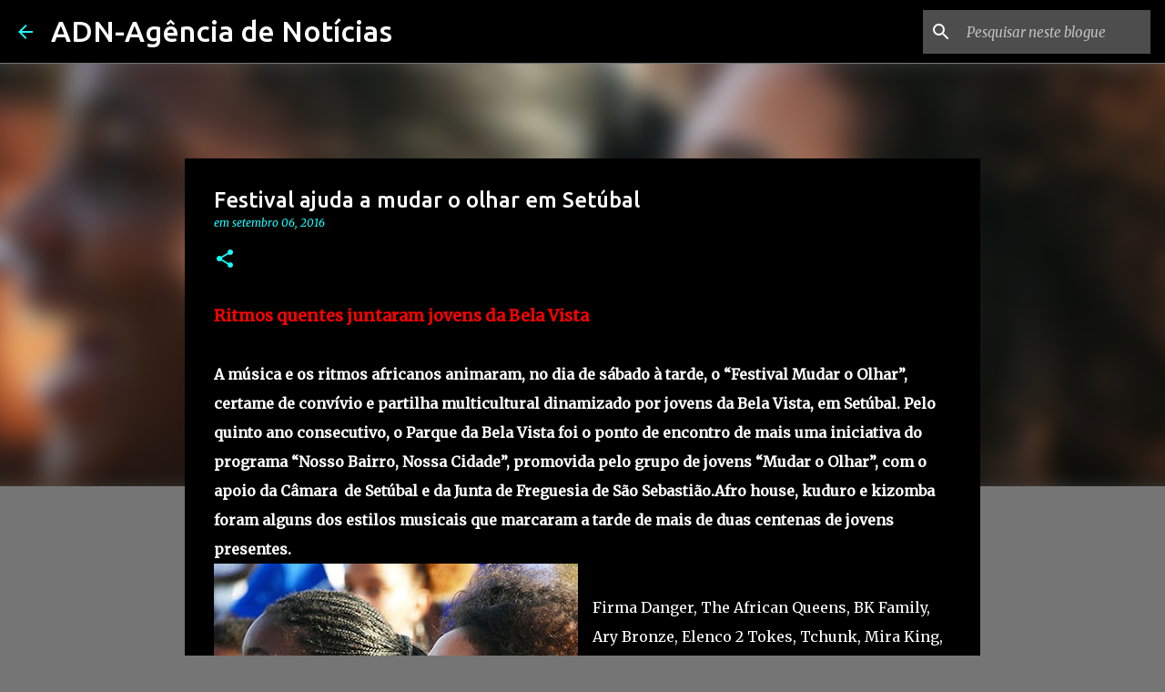

--- FILE ---
content_type: text/html; charset=UTF-8
request_url: https://www.adn-agenciadenoticias.com/2016/09/festival-ajuda-mudar-o-olhar-em-setubal.html
body_size: 26731
content:
<!DOCTYPE html>
<html dir='ltr' lang='pt-PT'>
<head>
<meta content='width=device-width, initial-scale=1' name='viewport'/>
<title>Festival ajuda a mudar o olhar em Setúbal </title>
<meta content='text/html; charset=UTF-8' http-equiv='Content-Type'/>
<!-- Chrome, Firefox OS and Opera -->
<meta content='#757575' name='theme-color'/>
<!-- Windows Phone -->
<meta content='#757575' name='msapplication-navbutton-color'/>
<meta content='blogger' name='generator'/>
<link href='https://www.adn-agenciadenoticias.com/favicon.ico' rel='icon' type='image/x-icon'/>
<link href='https://www.adn-agenciadenoticias.com/2016/09/festival-ajuda-mudar-o-olhar-em-setubal.html' rel='canonical'/>
<link rel="alternate" type="application/atom+xml" title="ADN-Agência de Notícias  - Atom" href="https://www.adn-agenciadenoticias.com/feeds/posts/default" />
<link rel="alternate" type="application/rss+xml" title="ADN-Agência de Notícias  - RSS" href="https://www.adn-agenciadenoticias.com/feeds/posts/default?alt=rss" />
<link rel="service.post" type="application/atom+xml" title="ADN-Agência de Notícias  - Atom" href="https://www.blogger.com/feeds/4592332407600443949/posts/default" />

<link rel="alternate" type="application/atom+xml" title="ADN-Agência de Notícias  - Atom" href="https://www.adn-agenciadenoticias.com/feeds/8240831480022022322/comments/default" />
<!--Can't find substitution for tag [blog.ieCssRetrofitLinks]-->
<link href='https://blogger.googleusercontent.com/img/b/R29vZ2xl/AVvXsEjFiX54Yq2TNxbL9vpb98smBPypNThYp8x1DR07WDl_pPXn_HFPgKFawD9bNVBGK3Xzx1nRlR6GI8IVA__x3JBNLO0er_1cUSd40zz6GgktWgFOZnaLv4HaNgQ3gdkjt1-WK_lcIAolLZmy/s400/original_09_05_16_39_festival_musica_danca_mudar_o_olhar_08.jpg' rel='image_src'/>
<meta content='https://www.adn-agenciadenoticias.com/2016/09/festival-ajuda-mudar-o-olhar-em-setubal.html' property='og:url'/>
<meta content='Festival ajuda a mudar o olhar em Setúbal ' property='og:title'/>
<meta content='Jornal Online Distrito de Setúbal.
Aqui, há espaço para notícias, análise, reportagem e cultura.' property='og:description'/>
<meta content='https://blogger.googleusercontent.com/img/b/R29vZ2xl/AVvXsEjFiX54Yq2TNxbL9vpb98smBPypNThYp8x1DR07WDl_pPXn_HFPgKFawD9bNVBGK3Xzx1nRlR6GI8IVA__x3JBNLO0er_1cUSd40zz6GgktWgFOZnaLv4HaNgQ3gdkjt1-WK_lcIAolLZmy/w1200-h630-p-k-no-nu/original_09_05_16_39_festival_musica_danca_mudar_o_olhar_08.jpg' property='og:image'/>
<style type='text/css'>@font-face{font-family:'Merriweather';font-style:italic;font-weight:300;font-stretch:100%;font-display:swap;src:url(//fonts.gstatic.com/s/merriweather/v33/u-4c0qyriQwlOrhSvowK_l5-eTxCVx0ZbwLvKH2Gk9hLmp0v5yA-xXPqCzLvF-adrHOg7iDTFw.woff2)format('woff2');unicode-range:U+0460-052F,U+1C80-1C8A,U+20B4,U+2DE0-2DFF,U+A640-A69F,U+FE2E-FE2F;}@font-face{font-family:'Merriweather';font-style:italic;font-weight:300;font-stretch:100%;font-display:swap;src:url(//fonts.gstatic.com/s/merriweather/v33/u-4c0qyriQwlOrhSvowK_l5-eTxCVx0ZbwLvKH2Gk9hLmp0v5yA-xXPqCzLvF--drHOg7iDTFw.woff2)format('woff2');unicode-range:U+0301,U+0400-045F,U+0490-0491,U+04B0-04B1,U+2116;}@font-face{font-family:'Merriweather';font-style:italic;font-weight:300;font-stretch:100%;font-display:swap;src:url(//fonts.gstatic.com/s/merriweather/v33/u-4c0qyriQwlOrhSvowK_l5-eTxCVx0ZbwLvKH2Gk9hLmp0v5yA-xXPqCzLvF-SdrHOg7iDTFw.woff2)format('woff2');unicode-range:U+0102-0103,U+0110-0111,U+0128-0129,U+0168-0169,U+01A0-01A1,U+01AF-01B0,U+0300-0301,U+0303-0304,U+0308-0309,U+0323,U+0329,U+1EA0-1EF9,U+20AB;}@font-face{font-family:'Merriweather';font-style:italic;font-weight:300;font-stretch:100%;font-display:swap;src:url(//fonts.gstatic.com/s/merriweather/v33/u-4c0qyriQwlOrhSvowK_l5-eTxCVx0ZbwLvKH2Gk9hLmp0v5yA-xXPqCzLvF-WdrHOg7iDTFw.woff2)format('woff2');unicode-range:U+0100-02BA,U+02BD-02C5,U+02C7-02CC,U+02CE-02D7,U+02DD-02FF,U+0304,U+0308,U+0329,U+1D00-1DBF,U+1E00-1E9F,U+1EF2-1EFF,U+2020,U+20A0-20AB,U+20AD-20C0,U+2113,U+2C60-2C7F,U+A720-A7FF;}@font-face{font-family:'Merriweather';font-style:italic;font-weight:300;font-stretch:100%;font-display:swap;src:url(//fonts.gstatic.com/s/merriweather/v33/u-4c0qyriQwlOrhSvowK_l5-eTxCVx0ZbwLvKH2Gk9hLmp0v5yA-xXPqCzLvF-udrHOg7iA.woff2)format('woff2');unicode-range:U+0000-00FF,U+0131,U+0152-0153,U+02BB-02BC,U+02C6,U+02DA,U+02DC,U+0304,U+0308,U+0329,U+2000-206F,U+20AC,U+2122,U+2191,U+2193,U+2212,U+2215,U+FEFF,U+FFFD;}@font-face{font-family:'Merriweather';font-style:italic;font-weight:400;font-stretch:100%;font-display:swap;src:url(//fonts.gstatic.com/s/merriweather/v33/u-4c0qyriQwlOrhSvowK_l5-eTxCVx0ZbwLvKH2Gk9hLmp0v5yA-xXPqCzLvF-adrHOg7iDTFw.woff2)format('woff2');unicode-range:U+0460-052F,U+1C80-1C8A,U+20B4,U+2DE0-2DFF,U+A640-A69F,U+FE2E-FE2F;}@font-face{font-family:'Merriweather';font-style:italic;font-weight:400;font-stretch:100%;font-display:swap;src:url(//fonts.gstatic.com/s/merriweather/v33/u-4c0qyriQwlOrhSvowK_l5-eTxCVx0ZbwLvKH2Gk9hLmp0v5yA-xXPqCzLvF--drHOg7iDTFw.woff2)format('woff2');unicode-range:U+0301,U+0400-045F,U+0490-0491,U+04B0-04B1,U+2116;}@font-face{font-family:'Merriweather';font-style:italic;font-weight:400;font-stretch:100%;font-display:swap;src:url(//fonts.gstatic.com/s/merriweather/v33/u-4c0qyriQwlOrhSvowK_l5-eTxCVx0ZbwLvKH2Gk9hLmp0v5yA-xXPqCzLvF-SdrHOg7iDTFw.woff2)format('woff2');unicode-range:U+0102-0103,U+0110-0111,U+0128-0129,U+0168-0169,U+01A0-01A1,U+01AF-01B0,U+0300-0301,U+0303-0304,U+0308-0309,U+0323,U+0329,U+1EA0-1EF9,U+20AB;}@font-face{font-family:'Merriweather';font-style:italic;font-weight:400;font-stretch:100%;font-display:swap;src:url(//fonts.gstatic.com/s/merriweather/v33/u-4c0qyriQwlOrhSvowK_l5-eTxCVx0ZbwLvKH2Gk9hLmp0v5yA-xXPqCzLvF-WdrHOg7iDTFw.woff2)format('woff2');unicode-range:U+0100-02BA,U+02BD-02C5,U+02C7-02CC,U+02CE-02D7,U+02DD-02FF,U+0304,U+0308,U+0329,U+1D00-1DBF,U+1E00-1E9F,U+1EF2-1EFF,U+2020,U+20A0-20AB,U+20AD-20C0,U+2113,U+2C60-2C7F,U+A720-A7FF;}@font-face{font-family:'Merriweather';font-style:italic;font-weight:400;font-stretch:100%;font-display:swap;src:url(//fonts.gstatic.com/s/merriweather/v33/u-4c0qyriQwlOrhSvowK_l5-eTxCVx0ZbwLvKH2Gk9hLmp0v5yA-xXPqCzLvF-udrHOg7iA.woff2)format('woff2');unicode-range:U+0000-00FF,U+0131,U+0152-0153,U+02BB-02BC,U+02C6,U+02DA,U+02DC,U+0304,U+0308,U+0329,U+2000-206F,U+20AC,U+2122,U+2191,U+2193,U+2212,U+2215,U+FEFF,U+FFFD;}@font-face{font-family:'Merriweather';font-style:normal;font-weight:400;font-stretch:100%;font-display:swap;src:url(//fonts.gstatic.com/s/merriweather/v33/u-4D0qyriQwlOrhSvowK_l5UcA6zuSYEqOzpPe3HOZJ5eX1WtLaQwmYiScCmDxhtNOKl8yDr3icaGV31CPDaYKfFQn0.woff2)format('woff2');unicode-range:U+0460-052F,U+1C80-1C8A,U+20B4,U+2DE0-2DFF,U+A640-A69F,U+FE2E-FE2F;}@font-face{font-family:'Merriweather';font-style:normal;font-weight:400;font-stretch:100%;font-display:swap;src:url(//fonts.gstatic.com/s/merriweather/v33/u-4D0qyriQwlOrhSvowK_l5UcA6zuSYEqOzpPe3HOZJ5eX1WtLaQwmYiScCmDxhtNOKl8yDr3icaEF31CPDaYKfFQn0.woff2)format('woff2');unicode-range:U+0301,U+0400-045F,U+0490-0491,U+04B0-04B1,U+2116;}@font-face{font-family:'Merriweather';font-style:normal;font-weight:400;font-stretch:100%;font-display:swap;src:url(//fonts.gstatic.com/s/merriweather/v33/u-4D0qyriQwlOrhSvowK_l5UcA6zuSYEqOzpPe3HOZJ5eX1WtLaQwmYiScCmDxhtNOKl8yDr3icaG131CPDaYKfFQn0.woff2)format('woff2');unicode-range:U+0102-0103,U+0110-0111,U+0128-0129,U+0168-0169,U+01A0-01A1,U+01AF-01B0,U+0300-0301,U+0303-0304,U+0308-0309,U+0323,U+0329,U+1EA0-1EF9,U+20AB;}@font-face{font-family:'Merriweather';font-style:normal;font-weight:400;font-stretch:100%;font-display:swap;src:url(//fonts.gstatic.com/s/merriweather/v33/u-4D0qyriQwlOrhSvowK_l5UcA6zuSYEqOzpPe3HOZJ5eX1WtLaQwmYiScCmDxhtNOKl8yDr3icaGl31CPDaYKfFQn0.woff2)format('woff2');unicode-range:U+0100-02BA,U+02BD-02C5,U+02C7-02CC,U+02CE-02D7,U+02DD-02FF,U+0304,U+0308,U+0329,U+1D00-1DBF,U+1E00-1E9F,U+1EF2-1EFF,U+2020,U+20A0-20AB,U+20AD-20C0,U+2113,U+2C60-2C7F,U+A720-A7FF;}@font-face{font-family:'Merriweather';font-style:normal;font-weight:400;font-stretch:100%;font-display:swap;src:url(//fonts.gstatic.com/s/merriweather/v33/u-4D0qyriQwlOrhSvowK_l5UcA6zuSYEqOzpPe3HOZJ5eX1WtLaQwmYiScCmDxhtNOKl8yDr3icaFF31CPDaYKfF.woff2)format('woff2');unicode-range:U+0000-00FF,U+0131,U+0152-0153,U+02BB-02BC,U+02C6,U+02DA,U+02DC,U+0304,U+0308,U+0329,U+2000-206F,U+20AC,U+2122,U+2191,U+2193,U+2212,U+2215,U+FEFF,U+FFFD;}@font-face{font-family:'Ubuntu';font-style:normal;font-weight:400;font-display:swap;src:url(//fonts.gstatic.com/s/ubuntu/v21/4iCs6KVjbNBYlgoKcg72nU6AF7xm.woff2)format('woff2');unicode-range:U+0460-052F,U+1C80-1C8A,U+20B4,U+2DE0-2DFF,U+A640-A69F,U+FE2E-FE2F;}@font-face{font-family:'Ubuntu';font-style:normal;font-weight:400;font-display:swap;src:url(//fonts.gstatic.com/s/ubuntu/v21/4iCs6KVjbNBYlgoKew72nU6AF7xm.woff2)format('woff2');unicode-range:U+0301,U+0400-045F,U+0490-0491,U+04B0-04B1,U+2116;}@font-face{font-family:'Ubuntu';font-style:normal;font-weight:400;font-display:swap;src:url(//fonts.gstatic.com/s/ubuntu/v21/4iCs6KVjbNBYlgoKcw72nU6AF7xm.woff2)format('woff2');unicode-range:U+1F00-1FFF;}@font-face{font-family:'Ubuntu';font-style:normal;font-weight:400;font-display:swap;src:url(//fonts.gstatic.com/s/ubuntu/v21/4iCs6KVjbNBYlgoKfA72nU6AF7xm.woff2)format('woff2');unicode-range:U+0370-0377,U+037A-037F,U+0384-038A,U+038C,U+038E-03A1,U+03A3-03FF;}@font-face{font-family:'Ubuntu';font-style:normal;font-weight:400;font-display:swap;src:url(//fonts.gstatic.com/s/ubuntu/v21/4iCs6KVjbNBYlgoKcQ72nU6AF7xm.woff2)format('woff2');unicode-range:U+0100-02BA,U+02BD-02C5,U+02C7-02CC,U+02CE-02D7,U+02DD-02FF,U+0304,U+0308,U+0329,U+1D00-1DBF,U+1E00-1E9F,U+1EF2-1EFF,U+2020,U+20A0-20AB,U+20AD-20C0,U+2113,U+2C60-2C7F,U+A720-A7FF;}@font-face{font-family:'Ubuntu';font-style:normal;font-weight:400;font-display:swap;src:url(//fonts.gstatic.com/s/ubuntu/v21/4iCs6KVjbNBYlgoKfw72nU6AFw.woff2)format('woff2');unicode-range:U+0000-00FF,U+0131,U+0152-0153,U+02BB-02BC,U+02C6,U+02DA,U+02DC,U+0304,U+0308,U+0329,U+2000-206F,U+20AC,U+2122,U+2191,U+2193,U+2212,U+2215,U+FEFF,U+FFFD;}@font-face{font-family:'Ubuntu';font-style:normal;font-weight:500;font-display:swap;src:url(//fonts.gstatic.com/s/ubuntu/v21/4iCv6KVjbNBYlgoCjC3jvWyNPYZvg7UI.woff2)format('woff2');unicode-range:U+0460-052F,U+1C80-1C8A,U+20B4,U+2DE0-2DFF,U+A640-A69F,U+FE2E-FE2F;}@font-face{font-family:'Ubuntu';font-style:normal;font-weight:500;font-display:swap;src:url(//fonts.gstatic.com/s/ubuntu/v21/4iCv6KVjbNBYlgoCjC3jtGyNPYZvg7UI.woff2)format('woff2');unicode-range:U+0301,U+0400-045F,U+0490-0491,U+04B0-04B1,U+2116;}@font-face{font-family:'Ubuntu';font-style:normal;font-weight:500;font-display:swap;src:url(//fonts.gstatic.com/s/ubuntu/v21/4iCv6KVjbNBYlgoCjC3jvGyNPYZvg7UI.woff2)format('woff2');unicode-range:U+1F00-1FFF;}@font-face{font-family:'Ubuntu';font-style:normal;font-weight:500;font-display:swap;src:url(//fonts.gstatic.com/s/ubuntu/v21/4iCv6KVjbNBYlgoCjC3js2yNPYZvg7UI.woff2)format('woff2');unicode-range:U+0370-0377,U+037A-037F,U+0384-038A,U+038C,U+038E-03A1,U+03A3-03FF;}@font-face{font-family:'Ubuntu';font-style:normal;font-weight:500;font-display:swap;src:url(//fonts.gstatic.com/s/ubuntu/v21/4iCv6KVjbNBYlgoCjC3jvmyNPYZvg7UI.woff2)format('woff2');unicode-range:U+0100-02BA,U+02BD-02C5,U+02C7-02CC,U+02CE-02D7,U+02DD-02FF,U+0304,U+0308,U+0329,U+1D00-1DBF,U+1E00-1E9F,U+1EF2-1EFF,U+2020,U+20A0-20AB,U+20AD-20C0,U+2113,U+2C60-2C7F,U+A720-A7FF;}@font-face{font-family:'Ubuntu';font-style:normal;font-weight:500;font-display:swap;src:url(//fonts.gstatic.com/s/ubuntu/v21/4iCv6KVjbNBYlgoCjC3jsGyNPYZvgw.woff2)format('woff2');unicode-range:U+0000-00FF,U+0131,U+0152-0153,U+02BB-02BC,U+02C6,U+02DA,U+02DC,U+0304,U+0308,U+0329,U+2000-206F,U+20AC,U+2122,U+2191,U+2193,U+2212,U+2215,U+FEFF,U+FFFD;}@font-face{font-family:'Ubuntu';font-style:normal;font-weight:700;font-display:swap;src:url(//fonts.gstatic.com/s/ubuntu/v21/4iCv6KVjbNBYlgoCxCvjvWyNPYZvg7UI.woff2)format('woff2');unicode-range:U+0460-052F,U+1C80-1C8A,U+20B4,U+2DE0-2DFF,U+A640-A69F,U+FE2E-FE2F;}@font-face{font-family:'Ubuntu';font-style:normal;font-weight:700;font-display:swap;src:url(//fonts.gstatic.com/s/ubuntu/v21/4iCv6KVjbNBYlgoCxCvjtGyNPYZvg7UI.woff2)format('woff2');unicode-range:U+0301,U+0400-045F,U+0490-0491,U+04B0-04B1,U+2116;}@font-face{font-family:'Ubuntu';font-style:normal;font-weight:700;font-display:swap;src:url(//fonts.gstatic.com/s/ubuntu/v21/4iCv6KVjbNBYlgoCxCvjvGyNPYZvg7UI.woff2)format('woff2');unicode-range:U+1F00-1FFF;}@font-face{font-family:'Ubuntu';font-style:normal;font-weight:700;font-display:swap;src:url(//fonts.gstatic.com/s/ubuntu/v21/4iCv6KVjbNBYlgoCxCvjs2yNPYZvg7UI.woff2)format('woff2');unicode-range:U+0370-0377,U+037A-037F,U+0384-038A,U+038C,U+038E-03A1,U+03A3-03FF;}@font-face{font-family:'Ubuntu';font-style:normal;font-weight:700;font-display:swap;src:url(//fonts.gstatic.com/s/ubuntu/v21/4iCv6KVjbNBYlgoCxCvjvmyNPYZvg7UI.woff2)format('woff2');unicode-range:U+0100-02BA,U+02BD-02C5,U+02C7-02CC,U+02CE-02D7,U+02DD-02FF,U+0304,U+0308,U+0329,U+1D00-1DBF,U+1E00-1E9F,U+1EF2-1EFF,U+2020,U+20A0-20AB,U+20AD-20C0,U+2113,U+2C60-2C7F,U+A720-A7FF;}@font-face{font-family:'Ubuntu';font-style:normal;font-weight:700;font-display:swap;src:url(//fonts.gstatic.com/s/ubuntu/v21/4iCv6KVjbNBYlgoCxCvjsGyNPYZvgw.woff2)format('woff2');unicode-range:U+0000-00FF,U+0131,U+0152-0153,U+02BB-02BC,U+02C6,U+02DA,U+02DC,U+0304,U+0308,U+0329,U+2000-206F,U+20AC,U+2122,U+2191,U+2193,U+2212,U+2215,U+FEFF,U+FFFD;}</style>
<style id='page-skin-1' type='text/css'><!--
/*! normalize.css v8.0.0 | MIT License | github.com/necolas/normalize.css */html{line-height:1.15;-webkit-text-size-adjust:100%}body{margin:0}h1{font-size:2em;margin:.67em 0}hr{box-sizing:content-box;height:0;overflow:visible}pre{font-family:monospace,monospace;font-size:1em}a{background-color:transparent}abbr[title]{border-bottom:none;text-decoration:underline;text-decoration:underline dotted}b,strong{font-weight:bolder}code,kbd,samp{font-family:monospace,monospace;font-size:1em}small{font-size:80%}sub,sup{font-size:75%;line-height:0;position:relative;vertical-align:baseline}sub{bottom:-0.25em}sup{top:-0.5em}img{border-style:none}button,input,optgroup,select,textarea{font-family:inherit;font-size:100%;line-height:1.15;margin:0}button,input{overflow:visible}button,select{text-transform:none}button,[type="button"],[type="reset"],[type="submit"]{-webkit-appearance:button}button::-moz-focus-inner,[type="button"]::-moz-focus-inner,[type="reset"]::-moz-focus-inner,[type="submit"]::-moz-focus-inner{border-style:none;padding:0}button:-moz-focusring,[type="button"]:-moz-focusring,[type="reset"]:-moz-focusring,[type="submit"]:-moz-focusring{outline:1px dotted ButtonText}fieldset{padding:.35em .75em .625em}legend{box-sizing:border-box;color:inherit;display:table;max-width:100%;padding:0;white-space:normal}progress{vertical-align:baseline}textarea{overflow:auto}[type="checkbox"],[type="radio"]{box-sizing:border-box;padding:0}[type="number"]::-webkit-inner-spin-button,[type="number"]::-webkit-outer-spin-button{height:auto}[type="search"]{-webkit-appearance:textfield;outline-offset:-2px}[type="search"]::-webkit-search-decoration{-webkit-appearance:none}::-webkit-file-upload-button{-webkit-appearance:button;font:inherit}details{display:block}summary{display:list-item}template{display:none}[hidden]{display:none}
/*!************************************************
* Blogger Template Style
* Name: Emporio
**************************************************/
body{
word-wrap:break-word;
overflow-wrap:break-word;
word-break:break-word
}
.hidden{
display:none
}
.invisible{
visibility:hidden
}
.container:after,.float-container:after{
clear:both;
content:"";
display:table
}
.clearboth{
clear:both
}
#comments .comment .comment-actions,.subscribe-popup .FollowByEmail .follow-by-email-submit{
background:transparent;
border:0;
box-shadow:none;
color:#18ffff;
cursor:pointer;
font-size:14px;
font-weight:700;
outline:none;
text-decoration:none;
text-transform:uppercase;
width:auto
}
.dim-overlay{
height:100vh;
left:0;
position:fixed;
top:0;
width:100%
}
#sharing-dim-overlay{
background-color:transparent
}
input::-ms-clear{
display:none
}
.blogger-logo,.svg-icon-24.blogger-logo{
fill:#ff9800;
opacity:1
}
.skip-navigation{
background-color:#fff;
box-sizing:border-box;
color:#000;
display:block;
height:0;
left:0;
line-height:50px;
overflow:hidden;
padding-top:0;
position:fixed;
text-align:center;
top:0;
-webkit-transition:box-shadow .3s,height .3s,padding-top .3s;
transition:box-shadow .3s,height .3s,padding-top .3s;
width:100%;
z-index:900
}
.skip-navigation:focus{
box-shadow:0 4px 5px 0 rgba(0,0,0,.14),0 1px 10px 0 rgba(0,0,0,.12),0 2px 4px -1px rgba(0,0,0,.2);
height:50px
}
#main{
outline:none
}
.main-heading{
clip:rect(1px,1px,1px,1px);
border:0;
height:1px;
overflow:hidden;
padding:0;
position:absolute;
width:1px
}
.Attribution{
margin-top:1em;
text-align:center
}
.Attribution .blogger img,.Attribution .blogger svg{
vertical-align:bottom
}
.Attribution .blogger img{
margin-right:.5em
}
.Attribution div{
line-height:24px;
margin-top:.5em
}
.Attribution .copyright,.Attribution .image-attribution{
font-size:.7em;
margin-top:1.5em
}
.bg-photo{
background-attachment:scroll!important
}
body .CSS_LIGHTBOX{
z-index:900
}
.extendable .show-less,.extendable .show-more{
border-color:#18ffff;
color:#18ffff;
margin-top:8px
}
.extendable .show-less.hidden,.extendable .show-more.hidden,.inline-ad{
display:none
}
.inline-ad{
max-width:100%;
overflow:hidden
}
.adsbygoogle{
display:block
}
#cookieChoiceInfo{
bottom:0;
top:auto
}
iframe.b-hbp-video{
border:0
}
.post-body iframe{
max-width:100%
}
.post-body a[imageanchor="1"]{
display:inline-block
}
.byline{
margin-right:1em
}
.byline:last-child{
margin-right:0
}
.link-copied-dialog{
max-width:520px;
outline:0
}
.link-copied-dialog .modal-dialog-buttons{
margin-top:8px
}
.link-copied-dialog .goog-buttonset-default{
background:transparent;
border:0
}
.link-copied-dialog .goog-buttonset-default:focus{
outline:0
}
.paging-control-container{
margin-bottom:16px
}
.paging-control-container .paging-control{
display:inline-block
}
.paging-control-container .comment-range-text:after,.paging-control-container .paging-control{
color:#18ffff
}
.paging-control-container .comment-range-text,.paging-control-container .paging-control{
margin-right:8px
}
.paging-control-container .comment-range-text:after,.paging-control-container .paging-control:after{
padding-left:8px;
content:"\b7";
cursor:default;
pointer-events:none
}
.paging-control-container .comment-range-text:last-child:after,.paging-control-container .paging-control:last-child:after{
content:none
}
.byline.reactions iframe{
height:20px
}
.b-notification{
background-color:#fff;
border-bottom:1px solid #000;
box-sizing:border-box;
color:#000;
padding:16px 32px;
text-align:center
}
.b-notification.visible{
-webkit-transition:margin-top .3s cubic-bezier(.4,0,.2,1);
transition:margin-top .3s cubic-bezier(.4,0,.2,1)
}
.b-notification.invisible{
position:absolute
}
.b-notification-close{
position:absolute;
right:8px;
top:8px
}
.no-posts-message{
line-height:40px;
text-align:center
}
@media screen and (max-width:745px){
body.item-view .post-body a[imageanchor="1"][style*="float: left;"],body.item-view .post-body a[imageanchor="1"][style*="float: right;"]{
clear:none!important;
float:none!important
}
body.item-view .post-body a[imageanchor="1"] img{
display:block;
height:auto;
margin:0 auto
}
body.item-view .post-body>.separator:first-child>a[imageanchor="1"]:first-child{
margin-top:20px
}
.post-body a[imageanchor]{
display:block
}
body.item-view .post-body a[imageanchor="1"]{
margin-left:0!important;
margin-right:0!important
}
body.item-view .post-body a[imageanchor="1"]+a[imageanchor="1"]{
margin-top:16px
}
}
.item-control{
display:none
}
#comments{
border-top:1px dashed rgba(0,0,0,.54);
margin-top:20px;
padding:20px
}
#comments .comment-thread ol{
padding-left:0;
margin:0;
padding-left:0
}
#comments .comment .comment-replybox-single,#comments .comment-thread .comment-replies{
margin-left:60px
}
#comments .comment-thread .thread-count{
display:none
}
#comments .comment{
list-style-type:none;
padding:0 0 30px;
position:relative
}
#comments .comment .comment{
padding-bottom:8px
}
.comment .avatar-image-container{
position:absolute
}
.comment .avatar-image-container img{
border-radius:50%
}
.avatar-image-container svg,.comment .avatar-image-container .avatar-icon{
fill:#18ffff;
border:1px solid #18ffff;
border-radius:50%;
box-sizing:border-box;
height:35px;
margin:0;
padding:7px;
width:35px
}
.comment .comment-block{
margin-left:60px;
margin-top:10px;
padding-bottom:0
}
#comments .comment-author-header-wrapper{
margin-left:40px
}
#comments .comment .thread-expanded .comment-block{
padding-bottom:20px
}
#comments .comment .comment-header .user,#comments .comment .comment-header .user a{
color:#ffffff;
font-style:normal;
font-weight:700
}
#comments .comment .comment-actions{
bottom:0;
margin-bottom:15px;
position:absolute
}
#comments .comment .comment-actions>*{
margin-right:8px
}
#comments .comment .comment-header .datetime{
margin-left:8px;
bottom:0;
display:inline-block;
font-size:13px;
font-style:italic
}
#comments .comment .comment-footer .comment-timestamp a,#comments .comment .comment-header .datetime,#comments .comment .comment-header .datetime a{
color:rgba(255,255,255,.54)
}
#comments .comment .comment-content,.comment .comment-body{
margin-top:12px;
word-break:break-word
}
.comment-body{
margin-bottom:12px
}
#comments.embed[data-num-comments="0"]{
border:0;
margin-top:0;
padding-top:0
}
#comment-editor-src,#comments.embed[data-num-comments="0"] #comment-post-message,#comments.embed[data-num-comments="0"] div.comment-form>p,#comments.embed[data-num-comments="0"] p.comment-footer{
display:none
}
.comments .comments-content .loadmore.loaded{
max-height:0;
opacity:0;
overflow:hidden
}
.extendable .remaining-items{
height:0;
overflow:hidden;
-webkit-transition:height .3s cubic-bezier(.4,0,.2,1);
transition:height .3s cubic-bezier(.4,0,.2,1)
}
.extendable .remaining-items.expanded{
height:auto
}
.svg-icon-24,.svg-icon-24-button{
cursor:pointer;
height:24px;
min-width:24px;
width:24px
}
.touch-icon{
margin:-12px;
padding:12px
}
.touch-icon:active,.touch-icon:focus{
background-color:hsla(0,0%,60%,.4);
border-radius:50%
}
svg:not(:root).touch-icon{
overflow:visible
}
html[dir=rtl] .rtl-reversible-icon{
-webkit-transform:scaleX(-1);
transform:scaleX(-1)
}
.svg-icon-24-button,.touch-icon-button{
background:transparent;
border:0;
margin:0;
outline:none;
padding:0
}
.touch-icon-button .touch-icon:active,.touch-icon-button .touch-icon:focus{
background-color:transparent
}
.touch-icon-button:active .touch-icon,.touch-icon-button:focus .touch-icon{
background-color:hsla(0,0%,60%,.4);
border-radius:50%
}
.Profile .default-avatar-wrapper .avatar-icon{
fill:#18ffff;
border:1px solid #18ffff;
border-radius:50%;
box-sizing:border-box;
margin:0
}
.Profile .individual .default-avatar-wrapper .avatar-icon{
padding:25px
}
.Profile .individual .avatar-icon,.Profile .individual .profile-img{
height:90px;
width:90px
}
.Profile .team .default-avatar-wrapper .avatar-icon{
padding:8px
}
.Profile .team .avatar-icon,.Profile .team .default-avatar-wrapper,.Profile .team .profile-img{
height:40px;
width:40px
}
.snippet-container{
margin:0;
overflow:hidden;
position:relative
}
.snippet-fade{
right:0;
bottom:0;
box-sizing:border-box;
position:absolute;
width:96px
}
.snippet-fade:after{
content:"\2026";
float:right
}
.centered-top-container.sticky{
left:0;
position:fixed;
right:0;
top:0;
-webkit-transition-duration:.2s;
transition-duration:.2s;
-webkit-transition-property:opacity,-webkit-transform;
transition-property:opacity,-webkit-transform;
transition-property:transform,opacity;
transition-property:transform,opacity,-webkit-transform;
-webkit-transition-timing-function:cubic-bezier(.4,0,.2,1);
transition-timing-function:cubic-bezier(.4,0,.2,1);
width:auto;
z-index:8
}
.centered-top-placeholder{
display:none
}
.collapsed-header .centered-top-placeholder{
display:block
}
.centered-top-container .Header .replaced h1,.centered-top-placeholder .Header .replaced h1{
display:none
}
.centered-top-container.sticky .Header .replaced h1{
display:block
}
.centered-top-container.sticky .Header .header-widget{
background:none
}
.centered-top-container.sticky .Header .header-image-wrapper{
display:none
}
.centered-top-container img,.centered-top-placeholder img{
max-width:100%
}
.collapsible{
-webkit-transition:height .3s cubic-bezier(.4,0,.2,1);
transition:height .3s cubic-bezier(.4,0,.2,1)
}
.collapsible,.collapsible>summary{
display:block;
overflow:hidden
}
.collapsible>:not(summary){
display:none
}
.collapsible[open]>:not(summary){
display:block
}
.collapsible:focus,.collapsible>summary:focus{
outline:none
}
.collapsible>summary{
cursor:pointer;
display:block;
padding:0
}
.collapsible:focus>summary,.collapsible>summary:focus{
background-color:transparent
}
.collapsible>summary::-webkit-details-marker{
display:none
}
.collapsible-title{
-webkit-box-align:center;
align-items:center;
display:-webkit-box;
display:flex
}
.collapsible-title .title{
-webkit-box-flex:1;
-webkit-box-ordinal-group:1;
flex:1 1 auto;
order:0;
overflow:hidden;
text-overflow:ellipsis;
white-space:nowrap
}
.collapsible-title .chevron-down,.collapsible[open] .collapsible-title .chevron-up{
display:block
}
.collapsible-title .chevron-up,.collapsible[open] .collapsible-title .chevron-down{
display:none
}
.flat-button{
border-radius:2px;
font-weight:700;
margin:-8px;
padding:8px;
text-transform:uppercase
}
.flat-button,.flat-icon-button{
cursor:pointer;
display:inline-block
}
.flat-icon-button{
background:transparent;
border:0;
box-sizing:content-box;
line-height:0;
margin:-12px;
outline:none;
padding:12px
}
.flat-icon-button,.flat-icon-button .splash-wrapper{
border-radius:50%
}
.flat-icon-button .splash.animate{
-webkit-animation-duration:.3s;
animation-duration:.3s
}
body#layout .bg-photo,body#layout .bg-photo-overlay{
display:none
}
body#layout .centered{
max-width:954px
}
body#layout .navigation{
display:none
}
body#layout .sidebar-container{
display:inline-block;
width:40%
}
body#layout .hamburger-menu,body#layout .search{
display:none
}
.overflowable-container{
max-height:44px;
overflow:hidden;
position:relative
}
.overflow-button{
cursor:pointer
}
#overflowable-dim-overlay{
background:transparent
}
.overflow-popup{
background-color:#000000;
box-shadow:0 2px 2px 0 rgba(0,0,0,.14),0 3px 1px -2px rgba(0,0,0,.2),0 1px 5px 0 rgba(0,0,0,.12);
left:0;
max-width:calc(100% - 32px);
position:absolute;
top:0;
visibility:hidden;
z-index:101
}
.overflow-popup ul{
list-style:none
}
.overflow-popup .tabs li,.overflow-popup li{
display:block;
height:auto
}
.overflow-popup .tabs li{
padding-left:0;
padding-right:0
}
.overflow-button.hidden,.overflow-popup .tabs li.hidden,.overflow-popup li.hidden,.widget.Sharing .sharing-button{
display:none
}
.widget.Sharing .sharing-buttons li{
padding:0
}
.widget.Sharing .sharing-buttons li span{
display:none
}
.post-share-buttons{
position:relative
}
.sharing-open.touch-icon-button:active .touch-icon,.sharing-open.touch-icon-button:focus .touch-icon{
background-color:transparent
}
.share-buttons{
background-color:#000000;
border-radius:2px;
box-shadow:0 2px 2px 0 rgba(0,0,0,.14),0 3px 1px -2px rgba(0,0,0,.2),0 1px 5px 0 rgba(0,0,0,.12);
color:#ffffff;
list-style:none;
margin:0;
min-width:200px;
padding:8px 0;
position:absolute;
top:-11px;
z-index:101
}
.share-buttons.hidden{
display:none
}
.sharing-button{
background:transparent;
border:0;
cursor:pointer;
margin:0;
outline:none;
padding:0
}
.share-buttons li{
height:48px;
margin:0
}
.share-buttons li:last-child{
margin-bottom:0
}
.share-buttons li .sharing-platform-button{
box-sizing:border-box;
cursor:pointer;
display:block;
height:100%;
margin-bottom:0;
padding:0 16px;
position:relative;
width:100%
}
.share-buttons li .sharing-platform-button:focus,.share-buttons li .sharing-platform-button:hover{
background-color:hsla(0,0%,50%,.1);
outline:none
}
.share-buttons li svg[class*=" sharing-"],.share-buttons li svg[class^=sharing-]{
position:absolute;
top:10px
}
.share-buttons li span.sharing-platform-button{
position:relative;
top:0
}
.share-buttons li .platform-sharing-text{
margin-left:56px;
display:block;
font-size:16px;
line-height:48px;
white-space:nowrap
}
.sidebar-container{
-webkit-overflow-scrolling:touch;
background-color:#757575;
max-width:280px;
overflow-y:auto;
-webkit-transition-duration:.3s;
transition-duration:.3s;
-webkit-transition-property:-webkit-transform;
transition-property:-webkit-transform;
transition-property:transform;
transition-property:transform,-webkit-transform;
-webkit-transition-timing-function:cubic-bezier(0,0,.2,1);
transition-timing-function:cubic-bezier(0,0,.2,1);
width:280px;
z-index:101
}
.sidebar-container .navigation{
line-height:0;
padding:16px
}
.sidebar-container .sidebar-back{
cursor:pointer
}
.sidebar-container .widget{
background:none;
margin:0 16px;
padding:16px 0
}
.sidebar-container .widget .title{
color:#ffffff;
margin:0
}
.sidebar-container .widget ul{
list-style:none;
margin:0;
padding:0
}
.sidebar-container .widget ul ul{
margin-left:1em
}
.sidebar-container .widget li{
font-size:16px;
line-height:normal
}
.sidebar-container .widget+.widget{
border-top:1px solid rgba(255, 255, 255, 0.12)
}
.BlogArchive li{
margin:16px 0
}
.BlogArchive li:last-child{
margin-bottom:0
}
.Label li a{
display:inline-block
}
.BlogArchive .post-count,.Label .label-count{
margin-left:.25em;
float:right
}
.BlogArchive .post-count:before,.Label .label-count:before{
content:"("
}
.BlogArchive .post-count:after,.Label .label-count:after{
content:")"
}
.widget.Translate .skiptranslate>div{
display:block!important
}
.widget.Profile .profile-link{
display:-webkit-box;
display:flex
}
.widget.Profile .team-member .default-avatar-wrapper,.widget.Profile .team-member .profile-img{
-webkit-box-flex:0;
margin-right:1em;
flex:0 0 auto
}
.widget.Profile .individual .profile-link{
-webkit-box-orient:vertical;
-webkit-box-direction:normal;
flex-direction:column
}
.widget.Profile .team .profile-link .profile-name{
-webkit-box-flex:1;
align-self:center;
display:block;
flex:1 1 auto
}
.dim-overlay{
background-color:rgba(0,0,0,.54)
}
body.sidebar-visible{
overflow-y:hidden
}
@media screen and (max-width:680px){
.sidebar-container{
bottom:0;
left:auto;
position:fixed;
right:0;
top:0
}
.sidebar-container.sidebar-invisible{
-webkit-transform:translateX(100%);
transform:translateX(100%);
-webkit-transition-timing-function:cubic-bezier(.4,0,.6,1);
transition-timing-function:cubic-bezier(.4,0,.6,1)
}
}
.dialog{
background:#000000;
box-shadow:0 2px 2px 0 rgba(0,0,0,.14),0 3px 1px -2px rgba(0,0,0,.2),0 1px 5px 0 rgba(0,0,0,.12);
box-sizing:border-box;
color:#ffffff;
padding:30px;
position:fixed;
text-align:center;
width:calc(100% - 24px);
z-index:101
}
.dialog input[type=email],.dialog input[type=text]{
background-color:transparent;
border:0;
border-bottom:1px solid rgba(255,255,255,.12);
color:#ffffff;
display:block;
font-family:Ubuntu, sans-serif;
font-size:16px;
line-height:24px;
margin:auto;
outline:none;
padding-bottom:7px;
text-align:center;
width:100%
}
.dialog input[type=email]::-webkit-input-placeholder,.dialog input[type=text]::-webkit-input-placeholder{
color:rgba(255,255,255,.5)
}
.dialog input[type=email]::-moz-placeholder,.dialog input[type=text]::-moz-placeholder{
color:rgba(255,255,255,.5)
}
.dialog input[type=email]:-ms-input-placeholder,.dialog input[type=text]:-ms-input-placeholder{
color:rgba(255,255,255,.5)
}
.dialog input[type=email]::-ms-input-placeholder,.dialog input[type=text]::-ms-input-placeholder{
color:rgba(255,255,255,.5)
}
.dialog input[type=email]::placeholder,.dialog input[type=text]::placeholder{
color:rgba(255,255,255,.5)
}
.dialog input[type=email]:focus,.dialog input[type=text]:focus{
border-bottom:2px solid #18ffff;
padding-bottom:6px
}
.dialog input.no-cursor{
color:transparent;
text-shadow:0 0 0 #ffffff
}
.dialog input.no-cursor:focus{
outline:none
}
.dialog input[type=submit]{
font-family:Ubuntu, sans-serif
}
.dialog .goog-buttonset-default{
color:#18ffff
}
.loading-spinner-large{
-webkit-animation:mspin-rotate 1568.63ms linear infinite;
animation:mspin-rotate 1568.63ms linear infinite;
height:48px;
overflow:hidden;
position:absolute;
width:48px;
z-index:200
}
.loading-spinner-large>div{
-webkit-animation:mspin-revrot 5332ms steps(4) infinite;
animation:mspin-revrot 5332ms steps(4) infinite
}
.loading-spinner-large>div>div{
-webkit-animation:mspin-singlecolor-large-film 1333ms steps(81) infinite;
animation:mspin-singlecolor-large-film 1333ms steps(81) infinite;
background-size:100%;
height:48px;
width:3888px
}
.mspin-black-large>div>div,.mspin-grey_54-large>div>div{
background-image:url(https://www.blogblog.com/indie/mspin_black_large.svg)
}
.mspin-white-large>div>div{
background-image:url(https://www.blogblog.com/indie/mspin_white_large.svg)
}
.mspin-grey_54-large{
opacity:.54
}
@-webkit-keyframes mspin-singlecolor-large-film{
0%{
-webkit-transform:translateX(0);
transform:translateX(0)
}
to{
-webkit-transform:translateX(-3888px);
transform:translateX(-3888px)
}
}
@keyframes mspin-singlecolor-large-film{
0%{
-webkit-transform:translateX(0);
transform:translateX(0)
}
to{
-webkit-transform:translateX(-3888px);
transform:translateX(-3888px)
}
}
@-webkit-keyframes mspin-rotate{
0%{
-webkit-transform:rotate(0deg);
transform:rotate(0deg)
}
to{
-webkit-transform:rotate(1turn);
transform:rotate(1turn)
}
}
@keyframes mspin-rotate{
0%{
-webkit-transform:rotate(0deg);
transform:rotate(0deg)
}
to{
-webkit-transform:rotate(1turn);
transform:rotate(1turn)
}
}
@-webkit-keyframes mspin-revrot{
0%{
-webkit-transform:rotate(0deg);
transform:rotate(0deg)
}
to{
-webkit-transform:rotate(-1turn);
transform:rotate(-1turn)
}
}
@keyframes mspin-revrot{
0%{
-webkit-transform:rotate(0deg);
transform:rotate(0deg)
}
to{
-webkit-transform:rotate(-1turn);
transform:rotate(-1turn)
}
}
.subscribe-popup{
max-width:364px
}
.subscribe-popup h3{
color:#ffffff;
font-size:1.8em;
margin-top:0
}
.subscribe-popup .FollowByEmail h3{
display:none
}
.subscribe-popup .FollowByEmail .follow-by-email-submit{
color:#18ffff;
display:inline-block;
margin:24px auto 0;
white-space:normal;
width:auto
}
.subscribe-popup .FollowByEmail .follow-by-email-submit:disabled{
cursor:default;
opacity:.3
}
@media (max-width:800px){
.blog-name div.widget.Subscribe{
margin-bottom:16px
}
body.item-view .blog-name div.widget.Subscribe{
margin:8px auto 16px;
width:100%
}
}
.sidebar-container .svg-icon-24{
fill:#18ffff
}
.centered-top .svg-icon-24{
fill:#18ffff
}
.centered-bottom .svg-icon-24.touch-icon,.centered-bottom a .svg-icon-24,.centered-bottom button .svg-icon-24{
fill:#18ffff
}
.post-wrapper .svg-icon-24.touch-icon,.post-wrapper a .svg-icon-24,.post-wrapper button .svg-icon-24{
fill:#18ffff
}
.centered-bottom .share-buttons .svg-icon-24,.share-buttons .svg-icon-24{
fill:#18ffff
}
.svg-icon-24.hamburger-menu{
fill:#18ffff
}
body#layout .page_body{
padding:0;
position:relative;
top:0
}
body#layout .page{
display:inline-block;
left:inherit;
position:relative;
vertical-align:top;
width:540px
}
body{
background:#f7f7f7 none repeat scroll top left;
background-color:#757575;
background-size:cover;
font:400 16px Ubuntu, sans-serif;
margin:0;
min-height:100vh
}
body,h3,h3.title{
color:#ffffff
}
.post-wrapper .post-title,.post-wrapper .post-title a,.post-wrapper .post-title a:hover,.post-wrapper .post-title a:visited{
color:#ffffff
}
a{
color:#18ffff;
text-decoration:none
}
a:visited{
color:#18ffff
}
a:hover{
color:#18ffff
}
blockquote{
color:#eeeeee;
font:400 16px Ubuntu, sans-serif;
font-size:x-large;
font-style:italic;
font-weight:300;
text-align:center
}
.dim-overlay{
z-index:100
}
.page{
-webkit-box-orient:vertical;
-webkit-box-direction:normal;
box-sizing:border-box;
display:-webkit-box;
display:flex;
flex-direction:column;
min-height:100vh;
padding-bottom:1em
}
.page>*{
-webkit-box-flex:0;
flex:0 0 auto
}
.page>#footer{
margin-top:auto
}
.bg-photo-container{
overflow:hidden
}
.bg-photo-container,.bg-photo-container .bg-photo{
height:464px;
width:100%
}
.bg-photo-container .bg-photo{
background-position:50%;
background-size:cover;
z-index:-1
}
.centered{
margin:0 auto;
position:relative;
width:1482px
}
.centered .main,.centered .main-container{
float:left
}
.centered .main{
padding-bottom:1em
}
.centered .centered-bottom:after{
clear:both;
content:"";
display:table
}
@media (min-width:1626px){
.page_body.has-vertical-ads .centered{
width:1625px
}
}
@media (min-width:1225px) and (max-width:1482px){
.centered{
width:1081px
}
}
@media (min-width:1225px) and (max-width:1625px){
.page_body.has-vertical-ads .centered{
width:1224px
}
}
@media (max-width:1224px){
.centered{
width:680px
}
}
@media (max-width:680px){
.centered{
max-width:600px;
width:100%
}
}
.feed-view .post-wrapper.hero,.main,.main-container,.post-filter-message,.top-nav .section{
width:1187px
}
@media (min-width:1225px) and (max-width:1482px){
.feed-view .post-wrapper.hero,.main,.main-container,.post-filter-message,.top-nav .section{
width:786px
}
}
@media (min-width:1225px) and (max-width:1625px){
.feed-view .page_body.has-vertical-ads .post-wrapper.hero,.page_body.has-vertical-ads .feed-view .post-wrapper.hero,.page_body.has-vertical-ads .main,.page_body.has-vertical-ads .main-container,.page_body.has-vertical-ads .post-filter-message,.page_body.has-vertical-ads .top-nav .section{
width:786px
}
}
@media (max-width:1224px){
.feed-view .post-wrapper.hero,.main,.main-container,.post-filter-message,.top-nav .section{
width:auto
}
}
.widget .title{
font-size:18px;
line-height:28px;
margin:18px 0
}
.extendable .show-less,.extendable .show-more{
color:#18ffff;
cursor:pointer;
font:500 12px Ubuntu, sans-serif;
margin:0 -16px;
padding:16px;
text-transform:uppercase
}
.widget.Profile{
font:400 16px Ubuntu, sans-serif
}
.sidebar-container .widget.Profile{
padding:16px
}
.widget.Profile h2{
display:none
}
.widget.Profile .title{
margin:16px 32px
}
.widget.Profile .profile-img{
border-radius:50%
}
.widget.Profile .individual{
display:-webkit-box;
display:flex
}
.widget.Profile .individual .profile-info{
margin-left:16px;
align-self:center
}
.widget.Profile .profile-datablock{
margin-bottom:.75em;
margin-top:0
}
.widget.Profile .profile-link{
background-image:none!important;
font-family:inherit;
max-width:100%;
overflow:hidden
}
.widget.Profile .individual .profile-link{
display:block;
margin:0 -10px;
padding:0 10px
}
.widget.Profile .individual .profile-data a.profile-link.g-profile,.widget.Profile .team a.profile-link.g-profile .profile-name{
color:#ffffff;
font:500 16px Ubuntu, sans-serif;
margin-bottom:.75em
}
.widget.Profile .individual .profile-data a.profile-link.g-profile{
line-height:1.25
}
.widget.Profile .individual>a:first-child{
flex-shrink:0
}
.widget.Profile dd{
margin:0
}
.widget.Profile ul{
list-style:none;
padding:0
}
.widget.Profile ul li{
margin:10px 0 30px
}
.widget.Profile .team .extendable,.widget.Profile .team .extendable .first-items,.widget.Profile .team .extendable .remaining-items{
margin:0;
max-width:100%;
padding:0
}
.widget.Profile .team-member .profile-name-container{
-webkit-box-flex:0;
flex:0 1 auto
}
.widget.Profile .team .extendable .show-less,.widget.Profile .team .extendable .show-more{
left:56px;
position:relative
}
#comments a,.post-wrapper a{
color:#18ffff
}
div.widget.Blog .blog-posts .post-outer{
border:0
}
div.widget.Blog .post-outer{
padding-bottom:0
}
.post .thumb{
float:left;
height:20%;
width:20%
}
.no-posts-message,.status-msg-body{
margin:10px 0
}
.blog-pager{
text-align:center
}
.post-title{
margin:0
}
.post-title,.post-title a{
font:500 24px Ubuntu, sans-serif
}
.post-body{
display:block;
font:400 16px Merriweather, Georgia, serif;
line-height:32px;
margin:0
}
.post-body,.post-snippet{
color:#ffffff
}
.post-snippet{
font:400 14px Merriweather, Georgia, serif;
line-height:24px;
margin:8px 0;
max-height:72px
}
.post-snippet .snippet-fade{
background:-webkit-linear-gradient(left,#000000 0,#000000 20%,rgba(0, 0, 0, 0) 100%);
background:linear-gradient(to left,#000000 0,#000000 20%,rgba(0, 0, 0, 0) 100%);
bottom:0;
color:#ffffff;
position:absolute
}
.post-body img{
height:inherit;
max-width:100%
}
.byline,.byline.post-author a,.byline.post-timestamp a{
color:#18ffff;
font:italic 400 12px Merriweather, Georgia, serif
}
.byline.post-author{
text-transform:lowercase
}
.byline.post-author a{
text-transform:none
}
.item-byline .byline,.post-header .byline{
margin-right:0
}
.post-share-buttons .share-buttons{
background:#000000;
color:#ffffff;
font:400 14px Ubuntu, sans-serif
}
.tr-caption{
color:#eeeeee;
font:400 16px Ubuntu, sans-serif;
font-size:1.1em;
font-style:italic
}
.post-filter-message{
background-color:#18ffff;
box-sizing:border-box;
color:#000000;
display:-webkit-box;
display:flex;
font:italic 400 18px Merriweather, Georgia, serif;
margin-bottom:16px;
margin-top:32px;
padding:12px 16px
}
.post-filter-message>div:first-child{
-webkit-box-flex:1;
flex:1 0 auto
}
.post-filter-message a{
padding-left:30px;
color:#18ffff;
color:#000000;
cursor:pointer;
font:500 12px Ubuntu, sans-serif;
text-transform:uppercase;
white-space:nowrap
}
.post-filter-message .search-label,.post-filter-message .search-query{
font-style:italic;
quotes:"\201c" "\201d" "\2018" "\2019"
}
.post-filter-message .search-label:before,.post-filter-message .search-query:before{
content:open-quote
}
.post-filter-message .search-label:after,.post-filter-message .search-query:after{
content:close-quote
}
#blog-pager{
margin-bottom:1em;
margin-top:2em
}
#blog-pager a{
color:#18ffff;
cursor:pointer;
font:500 12px Ubuntu, sans-serif;
text-transform:uppercase
}
.Label{
overflow-x:hidden
}
.Label ul{
list-style:none;
padding:0
}
.Label li{
display:inline-block;
max-width:100%;
overflow:hidden;
text-overflow:ellipsis;
white-space:nowrap
}
.Label .first-ten{
margin-top:16px
}
.Label .show-all{
border-color:#18ffff;
color:#18ffff;
cursor:pointer;
font-style:normal;
margin-top:8px;
text-transform:uppercase
}
.Label .show-all,.Label .show-all.hidden{
display:inline-block
}
.Label li a,.Label span.label-size,.byline.post-labels a{
background-color:rgba(24,255,255,.1);
border-radius:2px;
color:#18ffff;
cursor:pointer;
display:inline-block;
font:500 10.5px Ubuntu, sans-serif;
line-height:1.5;
margin:4px 4px 4px 0;
padding:4px 8px;
text-transform:uppercase;
vertical-align:middle
}
body.item-view .byline.post-labels a{
background-color:rgba(24,255,255,.1);
color:#18ffff
}
.FeaturedPost .item-thumbnail img{
max-width:100%
}
.sidebar-container .FeaturedPost .post-title a{
color:#18ffff;
font:500 14px Ubuntu, sans-serif
}
body.item-view .PopularPosts{
display:inline-block;
overflow-y:auto;
vertical-align:top;
width:280px
}
.PopularPosts h3.title{
font:500 16px Ubuntu, sans-serif
}
.PopularPosts .post-title{
margin:0 0 16px
}
.PopularPosts .post-title a{
color:#18ffff;
font:500 14px Ubuntu, sans-serif;
line-height:24px
}
.PopularPosts .item-thumbnail{
clear:both;
height:152px;
overflow-y:hidden;
width:100%
}
.PopularPosts .item-thumbnail img{
padding:0;
width:100%
}
.PopularPosts .popular-posts-snippet{
color:#eeeeee;
font:italic 400 14px Merriweather, Georgia, serif;
line-height:24px;
max-height:calc(24px * 4);
overflow:hidden
}
.PopularPosts .popular-posts-snippet .snippet-fade{
color:#eeeeee
}
.PopularPosts .post{
margin:30px 0;
position:relative
}
.PopularPosts .post+.post{
padding-top:1em
}
.popular-posts-snippet .snippet-fade{
right:0;
background:-webkit-linear-gradient(left,#757575 0,#757575 20%,rgba(117, 117, 117, 0) 100%);
background:linear-gradient(to left,#757575 0,#757575 20%,rgba(117, 117, 117, 0) 100%);
height:24px;
line-height:24px;
position:absolute;
top:calc(24px * 3);
width:96px
}
.Attribution{
color:#ffffff
}
.Attribution a,.Attribution a:hover,.Attribution a:visited{
color:#18ffff
}
.Attribution svg{
fill:#ffffff
}
.inline-ad{
margin-bottom:16px
}
.item-view .inline-ad{
display:block
}
.vertical-ad-container{
margin-left:15px;
float:left;
min-height:1px;
width:128px
}
.item-view .vertical-ad-container{
margin-top:30px
}
.inline-ad-placeholder,.vertical-ad-placeholder{
background:#000000;
border:1px solid #000;
opacity:.9;
text-align:center;
vertical-align:middle
}
.inline-ad-placeholder span,.vertical-ad-placeholder span{
color:#ffffff;
display:block;
font-weight:700;
margin-top:290px;
text-transform:uppercase
}
.vertical-ad-placeholder{
height:600px
}
.vertical-ad-placeholder span{
margin-top:290px;
padding:0 40px
}
.inline-ad-placeholder{
height:90px
}
.inline-ad-placeholder span{
margin-top:35px
}
.centered-top-container.sticky,.sticky .centered-top{
background-color:#000000
}
.centered-top{
-webkit-box-align:start;
align-items:flex-start;
display:-webkit-box;
display:flex;
flex-wrap:wrap;
margin:0 auto;
max-width:1482px;
padding-top:40px
}
.page_body.has-vertical-ads .centered-top{
max-width:1625px
}
.centered-top .blog-name,.centered-top .hamburger-section,.centered-top .search{
margin-left:16px
}
.centered-top .return_link{
-webkit-box-flex:0;
-webkit-box-ordinal-group:1;
flex:0 0 auto;
height:24px;
order:0;
width:24px
}
.centered-top .blog-name{
-webkit-box-flex:1;
-webkit-box-ordinal-group:2;
flex:1 1 0;
order:1
}
.centered-top .search{
-webkit-box-flex:0;
-webkit-box-ordinal-group:3;
flex:0 0 auto;
order:2
}
.centered-top .hamburger-section{
-webkit-box-flex:0;
-webkit-box-ordinal-group:4;
display:none;
flex:0 0 auto;
order:3
}
.centered-top .subscribe-section-container{
-webkit-box-flex:1;
-webkit-box-ordinal-group:5;
flex:1 0 100%;
order:4
}
.centered-top .top-nav{
-webkit-box-flex:1;
-webkit-box-ordinal-group:6;
flex:1 0 100%;
margin-top:32px;
order:5
}
.sticky .centered-top{
-webkit-box-align:center;
align-items:center;
box-sizing:border-box;
flex-wrap:nowrap;
padding:0 16px
}
.sticky .centered-top .blog-name{
-webkit-box-flex:0;
flex:0 1 auto;
max-width:none;
min-width:0
}
.sticky .centered-top .subscribe-section-container{
border-left:1px solid rgba(255, 255, 255, 0.3);
-webkit-box-flex:1;
-webkit-box-ordinal-group:3;
flex:1 0 auto;
margin:0 16px;
order:2
}
.sticky .centered-top .search{
-webkit-box-flex:1;
-webkit-box-ordinal-group:4;
flex:1 0 auto;
order:3
}
.sticky .centered-top .hamburger-section{
-webkit-box-ordinal-group:5;
order:4
}
.sticky .centered-top .top-nav{
display:none
}
.search{
position:relative;
width:250px
}
.search,.search .search-expand,.search .section{
height:48px
}
.search .search-expand{
margin-left:auto;
background:transparent;
border:0;
display:none;
margin:0;
outline:none;
padding:0
}
.search .search-expand-text{
display:none
}
.search .search-expand .svg-icon-24,.search .search-submit-container .svg-icon-24{
fill:#ffffff;
-webkit-transition:fill .3s cubic-bezier(.4,0,.2,1);
transition:fill .3s cubic-bezier(.4,0,.2,1)
}
.search h3{
display:none
}
.search .section{
right:0;
box-sizing:border-box;
line-height:24px;
overflow-x:hidden;
position:absolute;
top:0;
-webkit-transition-duration:.3s;
transition-duration:.3s;
-webkit-transition-property:background-color,width;
transition-property:background-color,width;
-webkit-transition-timing-function:cubic-bezier(.4,0,.2,1);
transition-timing-function:cubic-bezier(.4,0,.2,1);
width:250px;
z-index:8
}
.search .section,.search.focused .section{
background-color:rgba(255, 255, 255, 0.3)
}
.search form{
display:-webkit-box;
display:flex
}
.search form .search-submit-container{
-webkit-box-align:center;
-webkit-box-flex:0;
-webkit-box-ordinal-group:1;
align-items:center;
display:-webkit-box;
display:flex;
flex:0 0 auto;
height:48px;
order:0
}
.search form .search-input{
-webkit-box-flex:1;
-webkit-box-ordinal-group:2;
flex:1 1 auto;
order:1
}
.search form .search-input input{
box-sizing:border-box;
height:48px;
width:100%
}
.search .search-submit-container input[type=submit]{
display:none
}
.search .search-submit-container .search-icon{
margin:0;
padding:12px 8px
}
.search .search-input input{
background:none;
border:0;
color:#ffffff;
font:400 16px Merriweather, Georgia, serif;
outline:none;
padding:0 8px
}
.search .search-input input::-webkit-input-placeholder{
color:rgba(255, 255, 255, 0.66);
font:italic 400 15px Merriweather, Georgia, serif;
line-height:48px
}
.search .search-input input::-moz-placeholder{
color:rgba(255, 255, 255, 0.66);
font:italic 400 15px Merriweather, Georgia, serif;
line-height:48px
}
.search .search-input input:-ms-input-placeholder{
color:rgba(255, 255, 255, 0.66);
font:italic 400 15px Merriweather, Georgia, serif;
line-height:48px
}
.search .search-input input::-ms-input-placeholder{
color:rgba(255, 255, 255, 0.66);
font:italic 400 15px Merriweather, Georgia, serif;
line-height:48px
}
.search .search-input input::placeholder{
color:rgba(255, 255, 255, 0.66);
font:italic 400 15px Merriweather, Georgia, serif;
line-height:48px
}
.search .dim-overlay{
background-color:transparent
}
.centered-top .Header h1{
box-sizing:border-box;
color:#ffffff;
font:500 62px Ubuntu, sans-serif;
margin:0;
padding:0
}
.centered-top .Header h1 a,.centered-top .Header h1 a:hover,.centered-top .Header h1 a:visited{
color:inherit;
font-size:inherit
}
.centered-top .Header p{
color:#ffffff;
font:italic 300 14px Merriweather, Georgia, serif;
line-height:1.7;
margin:16px 0;
padding:0
}
.sticky .centered-top .Header h1{
color:#ffffff;
font-size:32px;
margin:16px 0;
overflow:hidden;
padding:0;
text-overflow:ellipsis;
white-space:nowrap
}
.sticky .centered-top .Header p{
display:none
}
.subscribe-section-container{
border-left:0;
margin:0
}
.subscribe-section-container .subscribe-button{
background:transparent;
border:0;
color:#18ffff;
cursor:pointer;
display:inline-block;
font:700 12px Ubuntu, sans-serif;
margin:0 auto;
outline:none;
padding:16px;
text-transform:uppercase;
white-space:nowrap
}
.top-nav .PageList h3{
margin-left:16px
}
.top-nav .PageList ul{
list-style:none;
margin:0;
padding:0
}
.top-nav .PageList ul li{
color:#18ffff;
cursor:pointer;
font:500 12px Ubuntu, sans-serif;
font:700 12px Ubuntu, sans-serif;
text-transform:uppercase
}
.top-nav .PageList ul li a{
background-color:#000000;
color:#18ffff;
display:block;
height:44px;
line-height:44px;
overflow:hidden;
padding:0 22px;
text-overflow:ellipsis;
vertical-align:middle
}
.top-nav .PageList ul li.selected a{
color:#18ffff
}
.top-nav .PageList ul li:first-child a{
padding-left:16px
}
.top-nav .PageList ul li:last-child a{
padding-right:16px
}
.top-nav .PageList .dim-overlay{
opacity:0
}
.top-nav .overflowable-contents li{
float:left;
max-width:100%
}
.top-nav .overflow-button{
-webkit-box-align:center;
-webkit-box-flex:0;
align-items:center;
display:-webkit-box;
display:flex;
flex:0 0 auto;
height:44px;
padding:0 16px;
position:relative;
-webkit-transition:opacity .3s cubic-bezier(.4,0,.2,1);
transition:opacity .3s cubic-bezier(.4,0,.2,1);
width:24px
}
.top-nav .overflow-button.hidden{
display:none
}
.top-nav .overflow-button svg{
margin-top:0
}
@media (max-width:1224px){
.search{
width:24px
}
.search .search-expand{
display:block;
position:relative;
z-index:8
}
.search .search-expand .search-expand-icon{
fill:transparent
}
.search .section{
background-color:rgba(255, 255, 255, 0);
width:32px;
z-index:7
}
.search.focused .section{
width:250px;
z-index:8
}
.search .search-submit-container .svg-icon-24{
fill:#18ffff
}
.search.focused .search-submit-container .svg-icon-24{
fill:#ffffff
}
.blog-name,.return_link,.subscribe-section-container{
opacity:1;
-webkit-transition:opacity .3s cubic-bezier(.4,0,.2,1);
transition:opacity .3s cubic-bezier(.4,0,.2,1)
}
.centered-top.search-focused .blog-name,.centered-top.search-focused .return_link,.centered-top.search-focused .subscribe-section-container{
opacity:0
}
body.search-view .centered-top.search-focused .blog-name .section,body.search-view .centered-top.search-focused .subscribe-section-container{
display:none
}
}
@media (max-width:745px){
.top-nav .section.no-items#page_list_top{
display:none
}
.centered-top{
padding-top:16px
}
.centered-top .header_container{
margin:0 auto;
max-width:600px
}
.centered-top .hamburger-section{
-webkit-box-align:center;
margin-right:24px;
align-items:center;
display:-webkit-box;
display:flex;
height:48px
}
.widget.Header h1{
font:500 36px Ubuntu, sans-serif;
padding:0
}
.top-nav .PageList{
max-width:100%;
overflow-x:auto
}
.centered-top-container.sticky .centered-top{
flex-wrap:wrap
}
.centered-top-container.sticky .blog-name{
-webkit-box-flex:1;
flex:1 1 0
}
.centered-top-container.sticky .search{
-webkit-box-flex:0;
flex:0 0 auto
}
.centered-top-container.sticky .hamburger-section,.centered-top-container.sticky .search{
margin-bottom:8px;
margin-top:8px
}
.centered-top-container.sticky .subscribe-section-container{
-webkit-box-flex:1;
-webkit-box-ordinal-group:6;
border:0;
flex:1 0 100%;
margin:-16px 0 0;
order:5
}
body.item-view .centered-top-container.sticky .subscribe-section-container{
margin-left:24px
}
.centered-top-container.sticky .subscribe-button{
margin-bottom:0;
padding:8px 16px 16px
}
.centered-top-container.sticky .widget.Header h1{
font-size:16px;
margin:0
}
}
body.sidebar-visible .page{
overflow-y:scroll
}
.sidebar-container{
margin-left:15px;
float:left
}
.sidebar-container a{
color:#18ffff;
font:400 14px Merriweather, Georgia, serif
}
.sidebar-container .sidebar-back{
float:right
}
.sidebar-container .navigation{
display:none
}
.sidebar-container .widget{
margin:auto 0;
padding:24px
}
.sidebar-container .widget .title{
font:500 16px Ubuntu, sans-serif
}
@media (min-width:681px) and (max-width:1224px){
.error-view .sidebar-container{
display:none
}
}
@media (max-width:680px){
.sidebar-container{
margin-left:0;
max-width:none;
width:100%
}
.sidebar-container .navigation{
display:block;
padding:24px
}
.sidebar-container .navigation+.sidebar.section{
clear:both
}
.sidebar-container .widget{
padding-left:32px
}
.sidebar-container .widget.Profile{
padding-left:24px
}
}
.post-wrapper{
background-color:#000000;
position:relative
}
.feed-view .blog-posts{
margin-right:-15px;
width:calc(100% + 15px)
}
.feed-view .post-wrapper{
border-radius:0px;
float:left;
overflow:hidden;
-webkit-transition:box-shadow .3s cubic-bezier(.4,0,.2,1);
transition:box-shadow .3s cubic-bezier(.4,0,.2,1);
width:385px
}
.feed-view .post-wrapper:hover{
box-shadow:0 4px 5px 0 rgba(0,0,0,.14),0 1px 10px 0 rgba(0,0,0,.12),0 2px 4px -1px rgba(0,0,0,.2)
}
.feed-view .post-wrapper.hero{
background-position:50%;
background-size:cover;
position:relative
}
.feed-view .post-wrapper .post,.feed-view .post-wrapper .post .snippet-thumbnail{
background-color:#000000;
padding:24px 16px
}
.feed-view .post-wrapper .snippet-thumbnail{
-webkit-transition:opacity .3s cubic-bezier(.4,0,.2,1);
transition:opacity .3s cubic-bezier(.4,0,.2,1)
}
.feed-view .post-wrapper.has-labels.image .snippet-thumbnail-container{
background-color:rgba(255, 255, 255, 1)
}
.feed-view .post-wrapper.has-labels:hover .snippet-thumbnail{
opacity:.7
}
.feed-view .inline-ad,.feed-view .post-wrapper{
margin-right:15px;
margin-left:0;
margin-bottom:15px;
margin-top:0
}
.feed-view .post-wrapper.hero .post-title a{
font-size:20px;
line-height:24px
}
.feed-view .post-wrapper.not-hero .post-title a{
font-size:16px;
line-height:24px
}
.feed-view .post-wrapper .post-title a{
display:block;
margin:-296px -16px;
padding:296px 16px;
position:relative;
text-overflow:ellipsis;
z-index:2
}
.feed-view .post-wrapper .byline,.feed-view .post-wrapper .comment-link{
position:relative;
z-index:3
}
.feed-view .not-hero.post-wrapper.no-image .post-title-container{
position:relative;
top:-90px
}
.feed-view .post-wrapper .post-header{
padding:5px 0
}
.feed-view .byline{
line-height:12px
}
.feed-view .hero .byline{
line-height:15.6px
}
.feed-view .hero .byline,.feed-view .hero .byline.post-author a,.feed-view .hero .byline.post-timestamp a{
font-size:14px
}
.feed-view .post-comment-link{
float:left
}
.feed-view .post-share-buttons{
float:right
}
.feed-view .header-buttons-byline{
height:24px;
margin-top:16px
}
.feed-view .header-buttons-byline .byline{
height:24px
}
.feed-view .post-header-right-buttons .post-comment-link,.feed-view .post-header-right-buttons .post-jump-link{
display:block;
float:left;
margin-left:16px
}
.feed-view .post .num_comments{
display:inline-block;
font:500 24px Ubuntu, sans-serif;
font-size:12px;
margin:-14px 6px 0;
vertical-align:middle
}
.feed-view .post-wrapper .post-jump-link{
float:right
}
.feed-view .post-wrapper .post-footer{
margin-top:15px
}
.feed-view .post-wrapper .snippet-thumbnail,.feed-view .post-wrapper .snippet-thumbnail-container{
height:184px;
overflow-y:hidden
}
.feed-view .post-wrapper .snippet-thumbnail{
background-position:50%;
background-size:cover;
display:block;
width:100%
}
.feed-view .post-wrapper.hero .snippet-thumbnail,.feed-view .post-wrapper.hero .snippet-thumbnail-container{
height:272px;
overflow-y:hidden
}
@media (min-width:681px){
.feed-view .post-title a .snippet-container{
height:48px;
max-height:48px
}
.feed-view .post-title a .snippet-fade{
background:-webkit-linear-gradient(left,#000000 0,#000000 20%,rgba(0, 0, 0, 0) 100%);
background:linear-gradient(to left,#000000 0,#000000 20%,rgba(0, 0, 0, 0) 100%);
color:transparent;
height:24px;
width:96px
}
.feed-view .hero .post-title-container .post-title a .snippet-container{
height:24px;
max-height:24px
}
.feed-view .hero .post-title a .snippet-fade{
height:24px
}
.feed-view .post-header-left-buttons{
position:relative
}
.feed-view .post-header-left-buttons:hover .touch-icon{
opacity:1
}
.feed-view .hero.post-wrapper.no-image .post-authordate,.feed-view .hero.post-wrapper.no-image .post-title-container{
position:relative;
top:-150px
}
.feed-view .hero.post-wrapper.no-image .post-title-container{
text-align:center
}
.feed-view .hero.post-wrapper.no-image .post-authordate{
-webkit-box-pack:center;
justify-content:center
}
.feed-view .labels-outer-container{
margin:0 -4px;
opacity:0;
position:absolute;
top:20px;
-webkit-transition:opacity .2s;
transition:opacity .2s;
width:calc(100% - 2 * 16px)
}
.feed-view .post-wrapper.has-labels:hover .labels-outer-container{
opacity:1
}
.feed-view .labels-container{
max-height:calc(23.75px + 2 * 4px);
overflow:hidden
}
.feed-view .labels-container .labels-more,.feed-view .labels-container .overflow-button-container{
display:inline-block;
float:right
}
.feed-view .labels-items{
padding:0 4px
}
.feed-view .labels-container a{
display:inline-block;
max-width:calc(100% - 16px);
overflow-x:hidden;
text-overflow:ellipsis;
vertical-align:top;
white-space:nowrap
}
.feed-view .labels-more{
margin-left:8px;
min-width:23.75px;
padding:0;
width:23.75px
}
.feed-view .byline.post-labels{
margin:0
}
.feed-view .byline.post-labels a,.feed-view .labels-more a{
background-color:#000000;
box-shadow:0 0 2px 0 rgba(0,0,0,.18);
color:#18ffff;
opacity:.9
}
.feed-view .labels-more a{
border-radius:50%;
display:inline-block;
font:500 10.5px Ubuntu, sans-serif;
height:23.75px;
line-height:23.75px;
max-width:23.75px;
padding:0;
text-align:center;
width:23.75px
}
}
@media (max-width:1224px){
.feed-view .centered{
padding-right:0
}
.feed-view .centered .main-container{
float:none
}
.feed-view .blog-posts{
margin-right:0;
width:auto
}
.feed-view .post-wrapper{
float:none
}
.feed-view .post-wrapper.hero{
width:680px
}
.feed-view .page_body .centered div.widget.FeaturedPost,.feed-view div.widget.Blog{
width:385px
}
.post-filter-message,.top-nav{
margin-top:32px
}
.widget.Header h1{
font:500 36px Ubuntu, sans-serif
}
.post-filter-message{
display:block
}
.post-filter-message a{
display:block;
margin-top:8px;
padding-left:0
}
.feed-view .not-hero .post-title-container .post-title a .snippet-container{
height:auto
}
.feed-view .vertical-ad-container{
display:none
}
.feed-view .blog-posts .inline-ad{
display:block
}
}
@media (max-width:680px){
.feed-view .centered .main{
float:none;
width:100%
}
.feed-view .centered .centered-bottom,.feed-view .centered-bottom .hero.post-wrapper,.feed-view .centered-bottom .post-wrapper{
max-width:600px;
width:auto
}
.feed-view #header{
width:auto
}
.feed-view .page_body .centered div.widget.FeaturedPost,.feed-view div.widget.Blog{
top:50px;
width:100%;
z-index:6
}
.feed-view .main>.widget .title,.feed-view .post-filter-message{
margin-left:8px;
margin-right:8px
}
.feed-view .hero.post-wrapper{
background-color:#18ffff;
border-radius:0;
height:416px
}
.feed-view .hero.post-wrapper .post{
bottom:0;
box-sizing:border-box;
margin:16px;
position:absolute;
width:calc(100% - 32px)
}
.feed-view .hero.no-image.post-wrapper .post{
box-shadow:0 0 16px rgba(0,0,0,.2);
padding-top:120px;
top:0
}
.feed-view .hero.no-image.post-wrapper .post-footer{
bottom:16px;
position:absolute;
width:calc(100% - 32px)
}
.hero.post-wrapper h3{
white-space:normal
}
.feed-view .post-wrapper h3,.feed-view .post-wrapper:hover h3{
width:auto
}
.feed-view .hero.post-wrapper{
margin:0 0 15px
}
.feed-view .inline-ad,.feed-view .post-wrapper{
margin:0 8px 16px
}
.feed-view .post-labels{
display:none
}
.feed-view .post-wrapper .snippet-thumbnail{
background-size:cover;
display:block;
height:184px;
margin:0;
max-height:184px;
width:100%
}
.feed-view .post-wrapper.hero .snippet-thumbnail,.feed-view .post-wrapper.hero .snippet-thumbnail-container{
height:416px;
max-height:416px
}
.feed-view .header-author-byline{
display:none
}
.feed-view .hero .header-author-byline{
display:block
}
}
.item-view .page_body{
padding-top:70px
}
.item-view .centered,.item-view .centered .main,.item-view .centered .main-container,.item-view .page_body.has-vertical-ads .centered,.item-view .page_body.has-vertical-ads .centered .main,.item-view .page_body.has-vertical-ads .centered .main-container{
width:100%
}
.item-view .main-container{
margin-right:15px;
max-width:890px
}
.item-view .centered-bottom{
margin-left:auto;
margin-right:auto;
max-width:1185px;
padding-right:0;
padding-top:0;
width:100%
}
.item-view .page_body.has-vertical-ads .centered-bottom{
max-width:1328px;
width:100%
}
.item-view .bg-photo{
-webkit-filter:blur(12px);
filter:blur(12px);
-webkit-transform:scale(1.05);
transform:scale(1.05)
}
.item-view .bg-photo-container+.centered .centered-bottom{
margin-top:0
}
.item-view .bg-photo-container+.centered .centered-bottom .post-wrapper{
margin-top:-368px
}
.item-view .bg-photo-container+.centered-bottom{
margin-top:0
}
.item-view .inline-ad{
margin-bottom:0;
margin-top:30px;
padding-bottom:16px
}
.item-view .post-wrapper{
border-radius:0px 0px 0 0;
float:none;
height:auto;
margin:0;
padding:32px;
width:auto
}
.item-view .post-outer{
padding:8px
}
.item-view .comments{
border-radius:0 0 0px 0px;
color:#ffffff;
margin:0 8px 8px
}
.item-view .post-title{
font:500 24px Ubuntu, sans-serif
}
.item-view .post-header{
display:block;
width:auto
}
.item-view .post-share-buttons{
display:block;
margin-bottom:40px;
margin-top:20px
}
.item-view .post-footer{
display:block
}
.item-view .post-footer a{
color:#18ffff;
color:#18ffff;
cursor:pointer;
font:500 12px Ubuntu, sans-serif;
text-transform:uppercase
}
.item-view .post-footer-line{
border:0
}
.item-view .sidebar-container{
margin-left:0;
box-sizing:border-box;
margin-top:15px;
max-width:280px;
padding:0;
width:280px
}
.item-view .sidebar-container .widget{
padding:15px 0
}
@media (max-width:1328px){
.item-view .centered{
width:100%
}
.item-view .centered .centered-bottom{
margin-left:auto;
margin-right:auto;
padding-right:0;
padding-top:0;
width:100%
}
.item-view .centered .main-container{
float:none;
margin:0 auto
}
.item-view div.section.main div.widget.PopularPosts{
margin:0 2.5%;
position:relative;
top:0;
width:95%
}
.item-view .bg-photo-container+.centered .main{
margin-top:0
}
.item-view div.widget.Blog{
margin:auto;
width:100%
}
.item-view .post-share-buttons{
margin-bottom:32px
}
.item-view .sidebar-container{
float:none;
margin:0;
max-height:none;
max-width:none;
padding:0 15px;
position:static;
width:100%
}
.item-view .sidebar-container .section{
margin:15px auto;
max-width:480px
}
.item-view .sidebar-container .section .widget{
position:static;
width:100%
}
.item-view .vertical-ad-container{
display:none
}
.item-view .blog-posts .inline-ad{
display:block
}
}
@media (max-width:745px){
.item-view.has-subscribe .bg-photo-container,.item-view.has-subscribe .centered-bottom{
padding-top:88px
}
.item-view .bg-photo,.item-view .bg-photo-container{
height:296px;
width:auto
}
.item-view .bg-photo-container+.centered .centered-bottom .post-wrapper{
margin-top:-240px
}
.item-view .bg-photo-container+.centered .centered-bottom,.item-view .page_body.has-subscribe .bg-photo-container+.centered .centered-bottom{
margin-top:0
}
.item-view .post-outer{
background:#000000
}
.item-view .post-outer .post-wrapper{
padding:16px
}
.item-view .comments{
margin:0
}
}
#comments{
background:#000000;
border-top:1px solid rgba(255, 255, 255, 0.12);
margin-top:0;
padding:32px
}
#comments .comment-form .title,#comments h3.title{
clip:rect(1px,1px,1px,1px);
border:0;
height:1px;
overflow:hidden;
padding:0;
position:absolute;
width:1px
}
#comments .comment-form{
border-bottom:1px solid rgba(255, 255, 255, 0.12);
border-top:1px solid rgba(255, 255, 255, 0.12)
}
.item-view #comments .comment-form h4{
clip:rect(1px,1px,1px,1px);
border:0;
height:1px;
overflow:hidden;
padding:0;
position:absolute;
width:1px
}
#comment-holder .continue{
display:none
}

--></style>
<style id='template-skin-1' type='text/css'><!--
body#layout .hidden,
body#layout .invisible {
display: inherit;
}
body#layout .centered-bottom {
position: relative;
}
body#layout .section.featured-post,
body#layout .section.main,
body#layout .section.vertical-ad-container {
float: left;
width: 55%;
}
body#layout .sidebar-container {
display: inline-block;
width: 39%;
}
body#layout .centered-bottom:after {
clear: both;
content: "";
display: table;
}
body#layout .hamburger-menu,
body#layout .search {
display: none;
}
--></style>
<!-- Google tag (gtag.js) -->
<script async='true' src='https://www.googletagmanager.com/gtag/js?id=G-HKK50QHNTZ'></script>
<script>
        window.dataLayer = window.dataLayer || [];
        function gtag(){dataLayer.push(arguments);}
        gtag('js', new Date());
        gtag('config', 'G-HKK50QHNTZ');
      </script>
<script async='async' src='https://www.gstatic.com/external_hosted/clipboardjs/clipboard.min.js'></script>
<link href='https://www.blogger.com/dyn-css/authorization.css?targetBlogID=4592332407600443949&amp;zx=5ed6d615-c9ad-4985-8c46-70da97b5b88a' media='none' onload='if(media!=&#39;all&#39;)media=&#39;all&#39;' rel='stylesheet'/><noscript><link href='https://www.blogger.com/dyn-css/authorization.css?targetBlogID=4592332407600443949&amp;zx=5ed6d615-c9ad-4985-8c46-70da97b5b88a' rel='stylesheet'/></noscript>
<meta name='google-adsense-platform-account' content='ca-host-pub-1556223355139109'/>
<meta name='google-adsense-platform-domain' content='blogspot.com'/>

<script async src="https://pagead2.googlesyndication.com/pagead/js/adsbygoogle.js?client=ca-pub-5457260069323198&host=ca-host-pub-1556223355139109" crossorigin="anonymous"></script>

<!-- data-ad-client=ca-pub-5457260069323198 -->

</head>
<body class='item-view version-1-4-0 variant-vegeclub_darkaqua'>
<a class='skip-navigation' href='#main' tabindex='0'>
Avançar para o conteúdo principal
</a>
<div class='page'>
<div class='page_body'>
<style>
    .bg-photo {background-image:url(https\:\/\/blogger.googleusercontent.com\/img\/b\/R29vZ2xl\/AVvXsEjFiX54Yq2TNxbL9vpb98smBPypNThYp8x1DR07WDl_pPXn_HFPgKFawD9bNVBGK3Xzx1nRlR6GI8IVA__x3JBNLO0er_1cUSd40zz6GgktWgFOZnaLv4HaNgQ3gdkjt1-WK_lcIAolLZmy\/s400\/original_09_05_16_39_festival_musica_danca_mudar_o_olhar_08.jpg);}
    
@media (max-width: 200px) { .bg-photo {background-image:url(https\:\/\/blogger.googleusercontent.com\/img\/b\/R29vZ2xl\/AVvXsEjFiX54Yq2TNxbL9vpb98smBPypNThYp8x1DR07WDl_pPXn_HFPgKFawD9bNVBGK3Xzx1nRlR6GI8IVA__x3JBNLO0er_1cUSd40zz6GgktWgFOZnaLv4HaNgQ3gdkjt1-WK_lcIAolLZmy\/w200\/original_09_05_16_39_festival_musica_danca_mudar_o_olhar_08.jpg);}}
@media (max-width: 400px) and (min-width: 201px) { .bg-photo {background-image:url(https\:\/\/blogger.googleusercontent.com\/img\/b\/R29vZ2xl\/AVvXsEjFiX54Yq2TNxbL9vpb98smBPypNThYp8x1DR07WDl_pPXn_HFPgKFawD9bNVBGK3Xzx1nRlR6GI8IVA__x3JBNLO0er_1cUSd40zz6GgktWgFOZnaLv4HaNgQ3gdkjt1-WK_lcIAolLZmy\/w400\/original_09_05_16_39_festival_musica_danca_mudar_o_olhar_08.jpg);}}
@media (max-width: 800px) and (min-width: 401px) { .bg-photo {background-image:url(https\:\/\/blogger.googleusercontent.com\/img\/b\/R29vZ2xl\/AVvXsEjFiX54Yq2TNxbL9vpb98smBPypNThYp8x1DR07WDl_pPXn_HFPgKFawD9bNVBGK3Xzx1nRlR6GI8IVA__x3JBNLO0er_1cUSd40zz6GgktWgFOZnaLv4HaNgQ3gdkjt1-WK_lcIAolLZmy\/w800\/original_09_05_16_39_festival_musica_danca_mudar_o_olhar_08.jpg);}}
@media (max-width: 1200px) and (min-width: 801px) { .bg-photo {background-image:url(https\:\/\/blogger.googleusercontent.com\/img\/b\/R29vZ2xl\/AVvXsEjFiX54Yq2TNxbL9vpb98smBPypNThYp8x1DR07WDl_pPXn_HFPgKFawD9bNVBGK3Xzx1nRlR6GI8IVA__x3JBNLO0er_1cUSd40zz6GgktWgFOZnaLv4HaNgQ3gdkjt1-WK_lcIAolLZmy\/w1200\/original_09_05_16_39_festival_musica_danca_mudar_o_olhar_08.jpg);}}
/* Last tag covers anything over one higher than the previous max-size cap. */
@media (min-width: 1201px) { .bg-photo {background-image:url(https\:\/\/blogger.googleusercontent.com\/img\/b\/R29vZ2xl\/AVvXsEjFiX54Yq2TNxbL9vpb98smBPypNThYp8x1DR07WDl_pPXn_HFPgKFawD9bNVBGK3Xzx1nRlR6GI8IVA__x3JBNLO0er_1cUSd40zz6GgktWgFOZnaLv4HaNgQ3gdkjt1-WK_lcIAolLZmy\/w1600\/original_09_05_16_39_festival_musica_danca_mudar_o_olhar_08.jpg);}}
  </style>
<div class='bg-photo-container'>
<div class='bg-photo'></div>
</div>
<div class='centered'>
<header class='centered-top-container sticky' role='banner'>
<div class='centered-top'>
<a class='return_link' href='https://www.adn-agenciadenoticias.com/'>
<svg class='svg-icon-24 touch-icon back-button rtl-reversible-icon'>
<use xlink:href='/responsive/sprite_v1_6.css.svg#ic_arrow_back_black_24dp' xmlns:xlink='http://www.w3.org/1999/xlink'></use>
</svg>
</a>
<div class='blog-name'>
<div class='section' id='header' name='Cabeçalho'><div class='widget Header' data-version='2' id='Header1'>
<div class='header-widget'>
<a class='header-image-wrapper' href='https://www.adn-agenciadenoticias.com/'>
<img alt='ADN-Agência de Notícias ' data-original-height='80' data-original-width='486' src='https://blogger.googleusercontent.com/img/b/R29vZ2xl/AVvXsEgvcjrGEnHtDHgT8sHQk_MTzWnyBkONiXJE7L7-IWjYWA4kXk0yh-095EiH7FgARBeGigjq3IzABWkKkCh1fVKyUTzhytQWIXCpZsoOSo3F_ar84QBFxL5FMNnZnNJ8SheyE5YjSQOTC-Z1/s486/My+Post+%25285%2529.jpg' srcset='https://blogger.googleusercontent.com/img/b/R29vZ2xl/AVvXsEgvcjrGEnHtDHgT8sHQk_MTzWnyBkONiXJE7L7-IWjYWA4kXk0yh-095EiH7FgARBeGigjq3IzABWkKkCh1fVKyUTzhytQWIXCpZsoOSo3F_ar84QBFxL5FMNnZnNJ8SheyE5YjSQOTC-Z1/w120/My+Post+%25285%2529.jpg 120w, https://blogger.googleusercontent.com/img/b/R29vZ2xl/AVvXsEgvcjrGEnHtDHgT8sHQk_MTzWnyBkONiXJE7L7-IWjYWA4kXk0yh-095EiH7FgARBeGigjq3IzABWkKkCh1fVKyUTzhytQWIXCpZsoOSo3F_ar84QBFxL5FMNnZnNJ8SheyE5YjSQOTC-Z1/w240/My+Post+%25285%2529.jpg 240w, https://blogger.googleusercontent.com/img/b/R29vZ2xl/AVvXsEgvcjrGEnHtDHgT8sHQk_MTzWnyBkONiXJE7L7-IWjYWA4kXk0yh-095EiH7FgARBeGigjq3IzABWkKkCh1fVKyUTzhytQWIXCpZsoOSo3F_ar84QBFxL5FMNnZnNJ8SheyE5YjSQOTC-Z1/w480/My+Post+%25285%2529.jpg 480w, https://blogger.googleusercontent.com/img/b/R29vZ2xl/AVvXsEgvcjrGEnHtDHgT8sHQk_MTzWnyBkONiXJE7L7-IWjYWA4kXk0yh-095EiH7FgARBeGigjq3IzABWkKkCh1fVKyUTzhytQWIXCpZsoOSo3F_ar84QBFxL5FMNnZnNJ8SheyE5YjSQOTC-Z1/w640/My+Post+%25285%2529.jpg 640w, https://blogger.googleusercontent.com/img/b/R29vZ2xl/AVvXsEgvcjrGEnHtDHgT8sHQk_MTzWnyBkONiXJE7L7-IWjYWA4kXk0yh-095EiH7FgARBeGigjq3IzABWkKkCh1fVKyUTzhytQWIXCpZsoOSo3F_ar84QBFxL5FMNnZnNJ8SheyE5YjSQOTC-Z1/w800/My+Post+%25285%2529.jpg 800w'/>
</a>
<div class='replaced'>
<h1>
<a href='https://www.adn-agenciadenoticias.com/'>
ADN-Agência de Notícias 
</a>
</h1>
</div>
</div>
</div></div>
</div>
<div class='search'>
<button aria-label='Pesquisar' class='search-expand touch-icon-button'>
<div class='search-expand-text'>Pesquisar</div>
<svg class='svg-icon-24 touch-icon search-expand-icon'>
<use xlink:href='/responsive/sprite_v1_6.css.svg#ic_search_black_24dp' xmlns:xlink='http://www.w3.org/1999/xlink'></use>
</svg>
</button>
<div class='section' id='search_top' name='Search (Top)'><div class='widget BlogSearch' data-version='2' id='BlogSearch1'>
<h3 class='title'>
Pesquisar neste blogue
</h3>
<div class='widget-content' role='search'>
<form action='https://www.adn-agenciadenoticias.com/search' target='_top'>
<div class='search-input'>
<input aria-label='Pesquisar neste blogue' autocomplete='off' name='q' placeholder='Pesquisar neste blogue' value=''/>
</div>
<label class='search-submit-container'>
<input type='submit'/>
<svg class='svg-icon-24 touch-icon search-icon'>
<use xlink:href='/responsive/sprite_v1_6.css.svg#ic_search_black_24dp' xmlns:xlink='http://www.w3.org/1999/xlink'></use>
</svg>
</label>
</form>
</div>
</div></div>
</div>
</div>
</header>
<div class='centered-bottom'>
<main class='main-container' id='main' role='main' tabindex='-1'>
<div class='featured-post section' id='featured_post' name='Featured Post'>
</div>
<div class='main section' id='page_body' name='Corpo da página'><div class='widget Blog' data-version='2' id='Blog1'>
<div class='blog-posts hfeed container'>
<article class='post-outer-container'>
<div class='post-outer'>
<div class='post-wrapper not-hero post-8240831480022022322 image'>
<div class='snippet-thumbnail-container'>
<div class='snippet-thumbnail post-thumb-8240831480022022322'></div>
</div>
<div class='slide'>
<div class='post'>
<script type='application/ld+json'>{
  "@context": "http://schema.org",
  "@type": "BlogPosting",
  "mainEntityOfPage": {
    "@type": "WebPage",
    "@id": "https://www.adn-agenciadenoticias.com/2016/09/festival-ajuda-mudar-o-olhar-em-setubal.html"
  },
  "headline": "Festival ajuda a mudar o olhar em Setúbal","description": "Ritmos quentes juntaram jovens da Bela Vista&#160;   A música e os ritmos africanos animaram, no dia de sábado à tarde, o &#8220;Festival Mudar o Olhar...","datePublished": "2016-09-06T08:01:00+01:00",
  "dateModified": "2016-09-06T13:11:02+01:00","image": {
    "@type": "ImageObject","url": "https://blogger.googleusercontent.com/img/b/R29vZ2xl/AVvXsEjFiX54Yq2TNxbL9vpb98smBPypNThYp8x1DR07WDl_pPXn_HFPgKFawD9bNVBGK3Xzx1nRlR6GI8IVA__x3JBNLO0er_1cUSd40zz6GgktWgFOZnaLv4HaNgQ3gdkjt1-WK_lcIAolLZmy/w1200-h630-p-k-no-nu/original_09_05_16_39_festival_musica_danca_mudar_o_olhar_08.jpg",
    "height": 630,
    "width": 1200},"publisher": {
    "@type": "Organization",
    "name": "Blogger",
    "logo": {
      "@type": "ImageObject",
      "url": "https://blogger.googleusercontent.com/img/b/U2hvZWJveA/AVvXsEgfMvYAhAbdHksiBA24JKmb2Tav6K0GviwztID3Cq4VpV96HaJfy0viIu8z1SSw_G9n5FQHZWSRao61M3e58ImahqBtr7LiOUS6m_w59IvDYwjmMcbq3fKW4JSbacqkbxTo8B90dWp0Cese92xfLMPe_tg11g/h60/",
      "width": 206,
      "height": 60
    }
  },"author": {
    "@type": "Person",
    "name": "ADN- Agência de Notícias"
  }
}</script>
<div class='post-title-container'>
<a name='8240831480022022322'></a>
<h3 class='post-title entry-title'>
Festival ajuda a mudar o olhar em Setúbal 
</h3>
</div>
<div class='post-header'>
<div class='post-header-line-1'>
<span class='byline post-timestamp'>
em
<meta content='https://www.adn-agenciadenoticias.com/2016/09/festival-ajuda-mudar-o-olhar-em-setubal.html'/>
<a class='timestamp-link' href='https://www.adn-agenciadenoticias.com/2016/09/festival-ajuda-mudar-o-olhar-em-setubal.html' rel='bookmark' title='permanent link'>
<time class='published' datetime='2016-09-06T08:01:00+01:00' title='2016-09-06T08:01:00+01:00'>
setembro 06, 2016
</time>
</a>
</span>
</div>
</div>
<div class='post-share-buttons post-share-buttons-top'>
<div class='byline post-share-buttons goog-inline-block'>
<div aria-owns='sharing-popup-Blog1-byline-8240831480022022322' class='sharing' data-title='Festival ajuda a mudar o olhar em Setúbal '>
<button aria-controls='sharing-popup-Blog1-byline-8240831480022022322' aria-label='Partilhar' class='sharing-button touch-icon-button' id='sharing-button-Blog1-byline-8240831480022022322' role='button'>
<div class='flat-icon-button ripple'>
<svg class='svg-icon-24'>
<use xlink:href='/responsive/sprite_v1_6.css.svg#ic_share_black_24dp' xmlns:xlink='http://www.w3.org/1999/xlink'></use>
</svg>
</div>
</button>
<div class='share-buttons-container'>
<ul aria-hidden='true' aria-label='Partilhar' class='share-buttons hidden' id='sharing-popup-Blog1-byline-8240831480022022322' role='menu'>
<li>
<span aria-label='Obter link' class='sharing-platform-button sharing-element-link' data-href='https://www.blogger.com/share-post.g?blogID=4592332407600443949&postID=8240831480022022322&target=' data-url='https://www.adn-agenciadenoticias.com/2016/09/festival-ajuda-mudar-o-olhar-em-setubal.html' role='menuitem' tabindex='-1' title='Obter link'>
<svg class='svg-icon-24 touch-icon sharing-link'>
<use xlink:href='/responsive/sprite_v1_6.css.svg#ic_24_link_dark' xmlns:xlink='http://www.w3.org/1999/xlink'></use>
</svg>
<span class='platform-sharing-text'>Obter link</span>
</span>
</li>
<li>
<span aria-label='Partilhar no Facebook' class='sharing-platform-button sharing-element-facebook' data-href='https://www.blogger.com/share-post.g?blogID=4592332407600443949&postID=8240831480022022322&target=facebook' data-url='https://www.adn-agenciadenoticias.com/2016/09/festival-ajuda-mudar-o-olhar-em-setubal.html' role='menuitem' tabindex='-1' title='Partilhar no Facebook'>
<svg class='svg-icon-24 touch-icon sharing-facebook'>
<use xlink:href='/responsive/sprite_v1_6.css.svg#ic_24_facebook_dark' xmlns:xlink='http://www.w3.org/1999/xlink'></use>
</svg>
<span class='platform-sharing-text'>Facebook</span>
</span>
</li>
<li>
<span aria-label='Partilhar no X' class='sharing-platform-button sharing-element-twitter' data-href='https://www.blogger.com/share-post.g?blogID=4592332407600443949&postID=8240831480022022322&target=twitter' data-url='https://www.adn-agenciadenoticias.com/2016/09/festival-ajuda-mudar-o-olhar-em-setubal.html' role='menuitem' tabindex='-1' title='Partilhar no X'>
<svg class='svg-icon-24 touch-icon sharing-twitter'>
<use xlink:href='/responsive/sprite_v1_6.css.svg#ic_24_twitter_dark' xmlns:xlink='http://www.w3.org/1999/xlink'></use>
</svg>
<span class='platform-sharing-text'>X</span>
</span>
</li>
<li>
<span aria-label='Partilhar no Pinterest' class='sharing-platform-button sharing-element-pinterest' data-href='https://www.blogger.com/share-post.g?blogID=4592332407600443949&postID=8240831480022022322&target=pinterest' data-url='https://www.adn-agenciadenoticias.com/2016/09/festival-ajuda-mudar-o-olhar-em-setubal.html' role='menuitem' tabindex='-1' title='Partilhar no Pinterest'>
<svg class='svg-icon-24 touch-icon sharing-pinterest'>
<use xlink:href='/responsive/sprite_v1_6.css.svg#ic_24_pinterest_dark' xmlns:xlink='http://www.w3.org/1999/xlink'></use>
</svg>
<span class='platform-sharing-text'>Pinterest</span>
</span>
</li>
<li>
<span aria-label='Email' class='sharing-platform-button sharing-element-email' data-href='https://www.blogger.com/share-post.g?blogID=4592332407600443949&postID=8240831480022022322&target=email' data-url='https://www.adn-agenciadenoticias.com/2016/09/festival-ajuda-mudar-o-olhar-em-setubal.html' role='menuitem' tabindex='-1' title='Email'>
<svg class='svg-icon-24 touch-icon sharing-email'>
<use xlink:href='/responsive/sprite_v1_6.css.svg#ic_24_email_dark' xmlns:xlink='http://www.w3.org/1999/xlink'></use>
</svg>
<span class='platform-sharing-text'>Email</span>
</span>
</li>
<li aria-hidden='true' class='hidden'>
<span aria-label='Partilhar noutras aplicações' class='sharing-platform-button sharing-element-other' data-url='https://www.adn-agenciadenoticias.com/2016/09/festival-ajuda-mudar-o-olhar-em-setubal.html' role='menuitem' tabindex='-1' title='Partilhar noutras aplicações'>
<svg class='svg-icon-24 touch-icon sharing-sharingOther'>
<use xlink:href='/responsive/sprite_v1_6.css.svg#ic_more_horiz_black_24dp' xmlns:xlink='http://www.w3.org/1999/xlink'></use>
</svg>
<span class='platform-sharing-text'>Outras aplicações</span>
</span>
</li>
</ul>
</div>
</div>
</div>
</div>
<div class='post-body entry-content float-container' id='post-body-8240831480022022322'>
<b><span style="color: red; font-size: large;">Ritmos quentes juntaram jovens da Bela Vista&nbsp;</span></b><br />
<br />
<b>A música e os ritmos africanos animaram, no dia de sábado à tarde, o &#8220;Festival Mudar o Olhar&#8221;, certame de convívio e partilha multicultural dinamizado por jovens da Bela Vista, em Setúbal. Pelo quinto ano consecutivo, o Parque da Bela Vista foi o ponto de encontro de mais uma iniciativa do programa &#8220;Nosso Bairro, Nossa Cidade&#8221;, promovida pelo grupo de jovens &#8220;Mudar o Olhar&#8221;, com o apoio da Câmara &nbsp;de Setúbal e da Junta de Freguesia de São Sebastião.Afro house, kuduro e kizomba foram alguns dos estilos musicais que marcaram a tarde de mais de duas centenas de jovens presentes.</b><br />
<table cellpadding="0" cellspacing="0" class="tr-caption-container" style="float: left; margin-right: 1em; text-align: left;"><tbody>
<tr><td style="text-align: center;"><a href="https://blogger.googleusercontent.com/img/b/R29vZ2xl/AVvXsEjFiX54Yq2TNxbL9vpb98smBPypNThYp8x1DR07WDl_pPXn_HFPgKFawD9bNVBGK3Xzx1nRlR6GI8IVA__x3JBNLO0er_1cUSd40zz6GgktWgFOZnaLv4HaNgQ3gdkjt1-WK_lcIAolLZmy/s1600/original_09_05_16_39_festival_musica_danca_mudar_o_olhar_08.jpg" imageanchor="1" style="clear: left; margin-bottom: 1em; margin-left: auto; margin-right: auto;"><img alt="" border="0" height="298" src="https://blogger.googleusercontent.com/img/b/R29vZ2xl/AVvXsEjFiX54Yq2TNxbL9vpb98smBPypNThYp8x1DR07WDl_pPXn_HFPgKFawD9bNVBGK3Xzx1nRlR6GI8IVA__x3JBNLO0er_1cUSd40zz6GgktWgFOZnaLv4HaNgQ3gdkjt1-WK_lcIAolLZmy/s400/original_09_05_16_39_festival_musica_danca_mudar_o_olhar_08.jpg" title="Fonte e Foto: Câmara de Setúbal " width="400" /></a></td></tr>
<tr><td class="tr-caption" style="text-align: center;"><span style="color: orange;">Festival junta culturas na Bela Vista, em Setúbal&nbsp;</span></td></tr>
</tbody></table>
<br />
Firma Danger, The African Queens, BK Family, Ary Bronze, Elenco 2 Tokes, Tchunk, Mira King, PBC Roots, Eliana, Black Flowers, Cubita &amp; Michael, Suculentas, Bad Tchicken, Mynda Guevara, Younng D &amp; Vivex, DJ Dotorado e Ary Bronze foram os grupos e artistas dos vários bairros do programa municipal &#8220;Nosso Bairro, Nossa Cidade&#8221; que mostraram as qualidades artísticas nas áreas da dança e da música.<br />
O &#8220;Festival Mudar o Olhar&#8221; é mais um dos exemplos do espírito de intervenção ativa que está a ser desencadeado pela população no âmbito do &#8220;Nosso Bairro, Nossa Cidade&#8221;, programa com diversas ações desenvolvidas pelos próprios moradores, que promove a autonomia, a responsabilidade e o crescimento coletivo.<br />
O programa municipal incide numa área que engloba os bairros de habitação social da Bela Vista, Alameda das Palmeiras, Forte da Bela Vista, Manteigadas e Quinta de Santo António.<br />
<br />
<div style="background-color: white; color: #555555; font-family: verdana, geneva, sans-serif; font-size: 12px; line-height: 18px;">
<a href="http://www.adn-agenciadenoticias.com/2014/04/transtejo-muda-ferries-de-cacilhas-para.html" style="color: #3991c0; display: inline; font-family: lusitana, serif; font-size: 15px; line-height: 30px; text-decoration: none;"><b style="color: #328ab8; display: inline; font-size: 25px;"><span style="color: blue; font-family: &quot;times new roman&quot; , serif; font-size: 12pt;">Agência de Notícias</span></b></a></div>
<div style="background-color: white; color: #555555; font-family: verdana, geneva, sans-serif; font-size: 12px; line-height: 18px;">
<div style="font-family: verdana, geneva, sans-serif;">
<a href="http://www.adn-agenciadenoticias.com/2014/01/falta-de-transportes-preocupa-autarcas.html" style="color: #328ab8; display: inline; font-family: lusitana, serif; font-size: 25px; text-decoration: none;" target="_blank"><b style="color: #555555; font-family: verdana, geneva, sans-serif; font-size: 12px;"><span style="font-family: &quot;times new roman&quot; , serif; font-size: 12pt;">Leia outras notícias do dia em&nbsp;</span></b></a><br />
<div>
<div class="MsoNormal" style="color: #222222; font-family: calibri, sans-serif; font-size: 11pt; margin: 0cm 0cm 0.0001pt; text-align: justify;">
<div style="color: #555555; font-family: verdana, geneva, sans-serif; font-size: 12px; text-align: left;">
<div style="margin: 0px;">
<div style="margin: 0px;">
<div style="margin: 0px;">
<div style="margin: 0px;">
<a href="http://www.adn-agenciadenoticias.com/" style="color: #3991c0; font-family: lusitana, serif; font-size: 15px; text-decoration: none;" target="_blank"><b><span style="color: red; font-family: &quot;times new roman&quot; , serif; font-size: 12pt;">www.adn-agenciadenoticias.com</span></b></a><b><span style="color: red; font-family: &quot;times new roman&quot; , serif; font-size: 12pt;">&nbsp;</span></b></div>
</div>
</div>
</div>
</div>
</div>
</div>
</div>
</div>
</div>
<div class='post-footer container'>
<div class='post-footer-line post-footer-line-1'>
<span class='byline post-icons'>
<span class='item-action'>
<a href='https://www.blogger.com/email-post/4592332407600443949/8240831480022022322' title='Enviar a mensagem por correio electrónico'>
<svg class='svg-icon-24 touch-icon sharing-icon'>
<use xlink:href='/responsive/sprite_v1_6.css.svg#ic_24_email_dark' xmlns:xlink='http://www.w3.org/1999/xlink'></use>
</svg>
</a>
</span>
</span>
</div>
<div class='post-footer-line post-footer-line-2'>
</div>
<div class='post-share-buttons post-share-buttons-bottom'>
<div class='byline post-share-buttons goog-inline-block'>
<div aria-owns='sharing-popup-Blog1-byline-8240831480022022322' class='sharing' data-title='Festival ajuda a mudar o olhar em Setúbal '>
<button aria-controls='sharing-popup-Blog1-byline-8240831480022022322' aria-label='Partilhar' class='sharing-button touch-icon-button' id='sharing-button-Blog1-byline-8240831480022022322' role='button'>
<div class='flat-icon-button ripple'>
<svg class='svg-icon-24'>
<use xlink:href='/responsive/sprite_v1_6.css.svg#ic_share_black_24dp' xmlns:xlink='http://www.w3.org/1999/xlink'></use>
</svg>
</div>
</button>
<div class='share-buttons-container'>
<ul aria-hidden='true' aria-label='Partilhar' class='share-buttons hidden' id='sharing-popup-Blog1-byline-8240831480022022322' role='menu'>
<li>
<span aria-label='Obter link' class='sharing-platform-button sharing-element-link' data-href='https://www.blogger.com/share-post.g?blogID=4592332407600443949&postID=8240831480022022322&target=' data-url='https://www.adn-agenciadenoticias.com/2016/09/festival-ajuda-mudar-o-olhar-em-setubal.html' role='menuitem' tabindex='-1' title='Obter link'>
<svg class='svg-icon-24 touch-icon sharing-link'>
<use xlink:href='/responsive/sprite_v1_6.css.svg#ic_24_link_dark' xmlns:xlink='http://www.w3.org/1999/xlink'></use>
</svg>
<span class='platform-sharing-text'>Obter link</span>
</span>
</li>
<li>
<span aria-label='Partilhar no Facebook' class='sharing-platform-button sharing-element-facebook' data-href='https://www.blogger.com/share-post.g?blogID=4592332407600443949&postID=8240831480022022322&target=facebook' data-url='https://www.adn-agenciadenoticias.com/2016/09/festival-ajuda-mudar-o-olhar-em-setubal.html' role='menuitem' tabindex='-1' title='Partilhar no Facebook'>
<svg class='svg-icon-24 touch-icon sharing-facebook'>
<use xlink:href='/responsive/sprite_v1_6.css.svg#ic_24_facebook_dark' xmlns:xlink='http://www.w3.org/1999/xlink'></use>
</svg>
<span class='platform-sharing-text'>Facebook</span>
</span>
</li>
<li>
<span aria-label='Partilhar no X' class='sharing-platform-button sharing-element-twitter' data-href='https://www.blogger.com/share-post.g?blogID=4592332407600443949&postID=8240831480022022322&target=twitter' data-url='https://www.adn-agenciadenoticias.com/2016/09/festival-ajuda-mudar-o-olhar-em-setubal.html' role='menuitem' tabindex='-1' title='Partilhar no X'>
<svg class='svg-icon-24 touch-icon sharing-twitter'>
<use xlink:href='/responsive/sprite_v1_6.css.svg#ic_24_twitter_dark' xmlns:xlink='http://www.w3.org/1999/xlink'></use>
</svg>
<span class='platform-sharing-text'>X</span>
</span>
</li>
<li>
<span aria-label='Partilhar no Pinterest' class='sharing-platform-button sharing-element-pinterest' data-href='https://www.blogger.com/share-post.g?blogID=4592332407600443949&postID=8240831480022022322&target=pinterest' data-url='https://www.adn-agenciadenoticias.com/2016/09/festival-ajuda-mudar-o-olhar-em-setubal.html' role='menuitem' tabindex='-1' title='Partilhar no Pinterest'>
<svg class='svg-icon-24 touch-icon sharing-pinterest'>
<use xlink:href='/responsive/sprite_v1_6.css.svg#ic_24_pinterest_dark' xmlns:xlink='http://www.w3.org/1999/xlink'></use>
</svg>
<span class='platform-sharing-text'>Pinterest</span>
</span>
</li>
<li>
<span aria-label='Email' class='sharing-platform-button sharing-element-email' data-href='https://www.blogger.com/share-post.g?blogID=4592332407600443949&postID=8240831480022022322&target=email' data-url='https://www.adn-agenciadenoticias.com/2016/09/festival-ajuda-mudar-o-olhar-em-setubal.html' role='menuitem' tabindex='-1' title='Email'>
<svg class='svg-icon-24 touch-icon sharing-email'>
<use xlink:href='/responsive/sprite_v1_6.css.svg#ic_24_email_dark' xmlns:xlink='http://www.w3.org/1999/xlink'></use>
</svg>
<span class='platform-sharing-text'>Email</span>
</span>
</li>
<li aria-hidden='true' class='hidden'>
<span aria-label='Partilhar noutras aplicações' class='sharing-platform-button sharing-element-other' data-url='https://www.adn-agenciadenoticias.com/2016/09/festival-ajuda-mudar-o-olhar-em-setubal.html' role='menuitem' tabindex='-1' title='Partilhar noutras aplicações'>
<svg class='svg-icon-24 touch-icon sharing-sharingOther'>
<use xlink:href='/responsive/sprite_v1_6.css.svg#ic_more_horiz_black_24dp' xmlns:xlink='http://www.w3.org/1999/xlink'></use>
</svg>
<span class='platform-sharing-text'>Outras aplicações</span>
</span>
</li>
</ul>
</div>
</div>
</div>
</div>
</div>
</div>
</div>
</div>
</div>
<section class='comments embed' data-num-comments='0' id='comments'>
<a name='comments'></a>
<h3 class='title'>Comentários</h3>
<div id='Blog1_comments-block-wrapper'>
</div>
<div class='footer'>
<div class='comment-form'>
<a name='comment-form'></a>
<h4 id='comment-post-message'>Enviar um comentário</h4>
<a href='https://www.blogger.com/comment/frame/4592332407600443949?po=8240831480022022322&hl=pt-PT&saa=85391&origin=https://www.adn-agenciadenoticias.com&skin=emporio' id='comment-editor-src'></a>
<iframe allowtransparency='allowtransparency' class='blogger-iframe-colorize blogger-comment-from-post' frameborder='0' height='90px' id='comment-editor' name='comment-editor' src='' width='100%'></iframe>
<script src='https://www.blogger.com/static/v1/jsbin/2830521187-comment_from_post_iframe.js' type='text/javascript'></script>
<script type='text/javascript'>
      BLOG_CMT_createIframe('https://www.blogger.com/rpc_relay.html');
    </script>
</div>
</div>
</section>
</article>
</div>
<style>
    .post-body a.b-tooltip-container {
      position: relative;
      display: inline-block;
    }

    .post-body a.b-tooltip-container .b-tooltip {
      display: block !important;
      position: absolute;
      top: 100%;
      left: 50%;
      transform: translate(-20%, 1px);
      visibility: hidden;
      opacity: 0;
      z-index: 1;
      transition: opacity 0.2s ease-in-out;
    }

    .post-body a.b-tooltip-container .b-tooltip iframe {
      width: 200px;
      height: 198px;
      max-width: none;
      border: none;
      border-radius: 20px;
      box-shadow: 1px 1px 3px 1px rgba(0, 0, 0, 0.2);
    }

    @media (hover: hover) {
      .post-body a.b-tooltip-container:hover .b-tooltip {
        visibility: visible;
        opacity: 1;
      }
    }
  </style>
</div></div>
</main>
<div class='vertical-ad-container no-items section' id='ads' name='Anúncios'>
</div>
<aside class='sidebar-container container' role='complementary'>
<div class='section' id='sidebar_item' name='Sidebar (Item Page)'><div class='widget HTML' data-version='2' id='HTML1'>
<h3 class='title'>
Dá um Gosto ao ADN
</h3>
<div class='widget-content'>
<div id="fb-root"></div><script src="//connect.facebook.net/pt_PT/all.js#appId=169279313141006&amp;xfbml=1"></script>
<script language="JavaScript" type="text/javascript">
var endereco=(location.href)
document.write('<fb:like href="'+endereco+'" send="true" layout="button_count"style="float:left;" width="600" show_faces="false" font=""></fb:like>');
</script>
</div>
</div><div class='widget HTML' data-version='2' id='HTML15'>
<h3 class='title'>
Ana Isabel Arroja - Parte 1
</h3>
<div class='widget-content'>
<iframe style="border-radius:12px" src="https://open.spotify.com/embed/episode/2NaXiq7VCVaq90lksXsksM?utm_source=generator&t=0" width="100%" height="152" frameborder="0" allowfullscreen="" allow="autoplay; clipboard-write; encrypted-media; fullscreen; picture-in-picture" loading="lazy"></iframe>
</div>
</div><div class='widget HTML' data-version='2' id='HTML20'>
<h3 class='title'>
Documentário ADN: Terra (Olha para Mim)
</h3>
<div class='widget-content'>
<iframe width="300" height="290" src="https://www.youtube.com/embed/W4oQyofTIwM?si=OHFSwDjlQ_nkgsSy" title="YouTube video player" frameborder="0" allow="accelerometer; autoplay; clipboard-write; encrypted-media; gyroscope; picture-in-picture; web-share" referrerpolicy="strict-origin-when-cross-origin" allowfullscreen></iframe>
</div>
</div><div class='widget Image' data-version='2' id='Image6'>
<h3 class='title'>
Segredos de um Monstro
</h3>
<div class='widget-content'>
<a href='https://kkadreamsland.blogspot.com/2024/08/sismo.html'>
<img alt='Segredos de um Monstro' height='100' id='Image6_img' src='https://blogger.googleusercontent.com/img/a/AVvXsEhF-YJM1yzg_Z9A8k4TvjJTJe8RqekAohzX7WXNqwkPA_792jHnwy5rJRIaUS1FZ3UTX5TQ8_MZjcaHFK_nneKTPtxhzIREcWLuPpQn9sOKQA678aedZT_ICApPbAQdxS6gvXjVm0fdXrkz4C9kZCZdQf48CusEQ2hQrwQq47K9pt1BlmczG25L15gH_RSK=s150' srcset='https://blogger.googleusercontent.com/img/a/AVvXsEhF-YJM1yzg_Z9A8k4TvjJTJe8RqekAohzX7WXNqwkPA_792jHnwy5rJRIaUS1FZ3UTX5TQ8_MZjcaHFK_nneKTPtxhzIREcWLuPpQn9sOKQA678aedZT_ICApPbAQdxS6gvXjVm0fdXrkz4C9kZCZdQf48CusEQ2hQrwQq47K9pt1BlmczG25L15gH_RSK=s72 72w, https://blogger.googleusercontent.com/img/a/AVvXsEhF-YJM1yzg_Z9A8k4TvjJTJe8RqekAohzX7WXNqwkPA_792jHnwy5rJRIaUS1FZ3UTX5TQ8_MZjcaHFK_nneKTPtxhzIREcWLuPpQn9sOKQA678aedZT_ICApPbAQdxS6gvXjVm0fdXrkz4C9kZCZdQf48CusEQ2hQrwQq47K9pt1BlmczG25L15gH_RSK=s128 128w, https://blogger.googleusercontent.com/img/a/AVvXsEhF-YJM1yzg_Z9A8k4TvjJTJe8RqekAohzX7WXNqwkPA_792jHnwy5rJRIaUS1FZ3UTX5TQ8_MZjcaHFK_nneKTPtxhzIREcWLuPpQn9sOKQA678aedZT_ICApPbAQdxS6gvXjVm0fdXrkz4C9kZCZdQf48CusEQ2hQrwQq47K9pt1BlmczG25L15gH_RSK=s220 220w, https://blogger.googleusercontent.com/img/a/AVvXsEhF-YJM1yzg_Z9A8k4TvjJTJe8RqekAohzX7WXNqwkPA_792jHnwy5rJRIaUS1FZ3UTX5TQ8_MZjcaHFK_nneKTPtxhzIREcWLuPpQn9sOKQA678aedZT_ICApPbAQdxS6gvXjVm0fdXrkz4C9kZCZdQf48CusEQ2hQrwQq47K9pt1BlmczG25L15gH_RSK=s400 400w, https://blogger.googleusercontent.com/img/a/AVvXsEhF-YJM1yzg_Z9A8k4TvjJTJe8RqekAohzX7WXNqwkPA_792jHnwy5rJRIaUS1FZ3UTX5TQ8_MZjcaHFK_nneKTPtxhzIREcWLuPpQn9sOKQA678aedZT_ICApPbAQdxS6gvXjVm0fdXrkz4C9kZCZdQf48CusEQ2hQrwQq47K9pt1BlmczG25L15gH_RSK=s640 640w, https://blogger.googleusercontent.com/img/a/AVvXsEhF-YJM1yzg_Z9A8k4TvjJTJe8RqekAohzX7WXNqwkPA_792jHnwy5rJRIaUS1FZ3UTX5TQ8_MZjcaHFK_nneKTPtxhzIREcWLuPpQn9sOKQA678aedZT_ICApPbAQdxS6gvXjVm0fdXrkz4C9kZCZdQf48CusEQ2hQrwQq47K9pt1BlmczG25L15gH_RSK=s800 800w, https://blogger.googleusercontent.com/img/a/AVvXsEhF-YJM1yzg_Z9A8k4TvjJTJe8RqekAohzX7WXNqwkPA_792jHnwy5rJRIaUS1FZ3UTX5TQ8_MZjcaHFK_nneKTPtxhzIREcWLuPpQn9sOKQA678aedZT_ICApPbAQdxS6gvXjVm0fdXrkz4C9kZCZdQf48CusEQ2hQrwQq47K9pt1BlmczG25L15gH_RSK=s1024 1024w, https://blogger.googleusercontent.com/img/a/AVvXsEhF-YJM1yzg_Z9A8k4TvjJTJe8RqekAohzX7WXNqwkPA_792jHnwy5rJRIaUS1FZ3UTX5TQ8_MZjcaHFK_nneKTPtxhzIREcWLuPpQn9sOKQA678aedZT_ICApPbAQdxS6gvXjVm0fdXrkz4C9kZCZdQf48CusEQ2hQrwQq47K9pt1BlmczG25L15gH_RSK=s1280 1280w, https://blogger.googleusercontent.com/img/a/AVvXsEhF-YJM1yzg_Z9A8k4TvjJTJe8RqekAohzX7WXNqwkPA_792jHnwy5rJRIaUS1FZ3UTX5TQ8_MZjcaHFK_nneKTPtxhzIREcWLuPpQn9sOKQA678aedZT_ICApPbAQdxS6gvXjVm0fdXrkz4C9kZCZdQf48CusEQ2hQrwQq47K9pt1BlmczG25L15gH_RSK=s1600 1600w' width='150'>
</img>
</a>
<br/>
<span class='caption'>Por Marina Ferraz </span>
</div>
</div><div class='widget HTML' data-version='2' id='HTML16'>
<h3 class='title'>
Falar ADN: Almeidart, jogos e brincadeiras
</h3>
<div class='widget-content'>
<iframe width="300" height="290" src="https://www.youtube.com/embed/mbykqfEDwzU?si=1Na_w0hFJGt5Ka_A" title="YouTube video player" frameborder="0" allow="accelerometer; autoplay; clipboard-write; encrypted-media; gyroscope; picture-in-picture; web-share" referrerpolicy="strict-origin-when-cross-origin" allowfullscreen></iframe>
</div>
</div><div class='widget HTML' data-version='2' id='HTML12'>
<div class='widget-content'>
<script language="JAVASCRIPT">
<!--

var now = new Date();
var mName = now.getMonth() +1 ;
var dName = now.getDay() +1;
var dayNr = now.getDate();
var yearNr=now.getYear();
if(dName==1) {Day = "Domingo";}
if(dName==2) {Day = "Segunda-feira";}
if(dName==3) {Day = "Terça-feira";}
if(dName==4) {Day = "Quarta-feira";}
if(dName==5) {Day = "Quinta-feira";}
if(dName==6) {Day = "Sexta-feira";}
if(dName==7) {Day = "Sábado";}
if(mName==1){Month = "Janeiro";}
if(mName==2){Month = "Fevereiro";}
if(mName==3){Month = "Março";}
if(mName==4){Month = "Abril";}
if(mName==5){Month = "Maio";}
if(mName==6){Month = "Junho";}
if(mName==7){Month = "Julho";}
if(mName==8){Month = "Agosto";}
if(mName==9){Month = "Setembro";}
if(mName==10){Month = "Outubro";}
if(mName==11){Month = "Novembro";}
if(mName==12){Month = "Dezembro";}
if(yearNr < 2000) {Year = 1900 + yearNr;}
else {Year = yearNr;}
var todaysDate =(" " + Day + ", " + dayNr + " de " + Month + " de " + Year);

document.write('  '+todaysDate);

//-->
</script>

  
<span id="Clock">00:00:00</span>

<script language="JavaScript">
<!--
  var Elem = document.getElementById("Clock");
  function Horario(){ 
    var Hoje = new Date(); 
    var Horas = Hoje.getHours(); 
    if(Horas < 10){ 
      Horas = "0"+Horas; 
    } 
    var Minutos = Hoje.getMinutes(); 
    if(Minutos < 10){ 
      Minutos = "0"+Minutos; 
    } 
    var Segundos = Hoje.getSeconds(); 
    if(Segundos < 10){ 
      Segundos = "0"+Segundos; 
    } 
    Elem.innerHTML = Horas+":"+Minutos+":"+Segundos; 
    } 
    window.setInterval("Horario()",1000);
//-->
</script>
</div>
</div><div class='widget Text' data-version='2' id='Text2'>
<div class='widget-content'>
Diretor: Paulo Jorge Oliveira<div>Periodicidade: Diária</div>
</div>
</div><div class='widget PopularPosts' data-version='2' id='PopularPosts1'>
<h3 class='title'>
Mensagens populares
</h3>
<div class='widget-content'>
<div role='feed'>
<article class='post' role='article'>
<div class='item-thumbnail'>
<a href='https://www.adn-agenciadenoticias.com/2026/01/montijo-cancela-carnaval-por-razoes.html'>
<img alt='Imagem' src='https://blogger.googleusercontent.com/img/b/R29vZ2xl/AVvXsEguOBWCI6UOPhfqNodJgSproytp-4tBh5MxNwaUYknqO_SluZp_uATJ6a4hEtOGhnLPRWRDGjEv9SvzNn27PCtoGxUTQvn8hZtva-dVEMSG1yZpFX1oi_9M5-oi-9hYGquXTSyMl20TNQWY2ba0JMnsSrpqqzQMfJNKJluVXcV0cjar_LJMpFZ71BAdupXz/w400-h268/IMG_8499_edited.jpg' srcset='https://blogger.googleusercontent.com/img/b/R29vZ2xl/AVvXsEguOBWCI6UOPhfqNodJgSproytp-4tBh5MxNwaUYknqO_SluZp_uATJ6a4hEtOGhnLPRWRDGjEv9SvzNn27PCtoGxUTQvn8hZtva-dVEMSG1yZpFX1oi_9M5-oi-9hYGquXTSyMl20TNQWY2ba0JMnsSrpqqzQMfJNKJluVXcV0cjar_LJMpFZ71BAdupXz/w280/IMG_8499_edited.jpg 280w, https://blogger.googleusercontent.com/img/b/R29vZ2xl/AVvXsEguOBWCI6UOPhfqNodJgSproytp-4tBh5MxNwaUYknqO_SluZp_uATJ6a4hEtOGhnLPRWRDGjEv9SvzNn27PCtoGxUTQvn8hZtva-dVEMSG1yZpFX1oi_9M5-oi-9hYGquXTSyMl20TNQWY2ba0JMnsSrpqqzQMfJNKJluVXcV0cjar_LJMpFZ71BAdupXz/w560/IMG_8499_edited.jpg 560w, https://blogger.googleusercontent.com/img/b/R29vZ2xl/AVvXsEguOBWCI6UOPhfqNodJgSproytp-4tBh5MxNwaUYknqO_SluZp_uATJ6a4hEtOGhnLPRWRDGjEv9SvzNn27PCtoGxUTQvn8hZtva-dVEMSG1yZpFX1oi_9M5-oi-9hYGquXTSyMl20TNQWY2ba0JMnsSrpqqzQMfJNKJluVXcV0cjar_LJMpFZ71BAdupXz/w840/IMG_8499_edited.jpg 840w, https://blogger.googleusercontent.com/img/b/R29vZ2xl/AVvXsEguOBWCI6UOPhfqNodJgSproytp-4tBh5MxNwaUYknqO_SluZp_uATJ6a4hEtOGhnLPRWRDGjEv9SvzNn27PCtoGxUTQvn8hZtva-dVEMSG1yZpFX1oi_9M5-oi-9hYGquXTSyMl20TNQWY2ba0JMnsSrpqqzQMfJNKJluVXcV0cjar_LJMpFZ71BAdupXz/w1120/IMG_8499_edited.jpg 1120w, https://blogger.googleusercontent.com/img/b/R29vZ2xl/AVvXsEguOBWCI6UOPhfqNodJgSproytp-4tBh5MxNwaUYknqO_SluZp_uATJ6a4hEtOGhnLPRWRDGjEv9SvzNn27PCtoGxUTQvn8hZtva-dVEMSG1yZpFX1oi_9M5-oi-9hYGquXTSyMl20TNQWY2ba0JMnsSrpqqzQMfJNKJluVXcV0cjar_LJMpFZ71BAdupXz/w1400/IMG_8499_edited.jpg 1400w'/>
</a>
</div>
<h3 class='post-title'><a href='https://www.adn-agenciadenoticias.com/2026/01/montijo-cancela-carnaval-por-razoes.html'>Montijo cancela Carnaval por razões financeiras e de planeamento</a></h3>
<div class='item-content'>
<div class='popular-posts-snippet snippet-container r-snippet-container'>
<div class='snippet-item r-snippetized'>
Executivo municipal aponta prioridades e adia Carnaval para 2027  A Câmara Municipal do Montijo decidiu não avançar com a realização do Carnaval em 2026, invocando razões de planeamento, responsabilidade financeira e defesa do interesse público. A decisão foi anunciada na reunião do executivo pelo vice-presidente da autarquia, Ilídio Massacote, responsável pelo pelouro da Cultura. O novo executivo recordou que no ano passado, o evento&#160;representou um encargo de cerca de 191 mil euros para os cofres municipais.&#160; Câmara Municipal&#160; decide não realizar o Carnaval este ano&#160; Logo no início da intervenção, Ilídio Massacote deixou claro que o principal fator para esta decisão prende-se com a impossibilidade de garantir um evento à altura das expectativas. Segundo o vice-presidente, &#8220;não existe tempo útil para preparar o Carnaval com a qualidade, dignidade e dimensão que um evento desta natureza exige e que o Montijo merece&#8221;. O responsável alertou que uma organização feita de ...
</div>
<a class='snippet-fade r-snippet-fade hidden' href='https://www.adn-agenciadenoticias.com/2026/01/montijo-cancela-carnaval-por-razoes.html'></a>
</div>
</div>
</article>
<article class='post' role='article'>
<div class='item-thumbnail'>
<a href='https://www.adn-agenciadenoticias.com/2026/01/quinta-do-anjo-vive-rutura-politica-um.html'>
<img alt='Imagem' src='https://blogger.googleusercontent.com/img/b/R29vZ2xl/AVvXsEjUGb83ILdaL_XckBSdEtbBEtNgwKJa_3xn2ktWZ0dOu47QcwrC3lBMvhG8Ev-HUyfGesObo3ivzELwHHkXl8RMbzssZTyTGpOgN-OUDQnpXUiaUsNvFV0tKDGRKh2VQn5b9MpEuz8KCOIu3I6xdtpe3GDkw_muo2nQCDzeHrtXnF21QuK7medg2y4O0l-Z/w413-h266/ChatGPT%20Image%2014_01_2026,%2006_18_06.png' srcset='https://blogger.googleusercontent.com/img/b/R29vZ2xl/AVvXsEjUGb83ILdaL_XckBSdEtbBEtNgwKJa_3xn2ktWZ0dOu47QcwrC3lBMvhG8Ev-HUyfGesObo3ivzELwHHkXl8RMbzssZTyTGpOgN-OUDQnpXUiaUsNvFV0tKDGRKh2VQn5b9MpEuz8KCOIu3I6xdtpe3GDkw_muo2nQCDzeHrtXnF21QuK7medg2y4O0l-Z/w280/ChatGPT%20Image%2014_01_2026,%2006_18_06.png 280w, https://blogger.googleusercontent.com/img/b/R29vZ2xl/AVvXsEjUGb83ILdaL_XckBSdEtbBEtNgwKJa_3xn2ktWZ0dOu47QcwrC3lBMvhG8Ev-HUyfGesObo3ivzELwHHkXl8RMbzssZTyTGpOgN-OUDQnpXUiaUsNvFV0tKDGRKh2VQn5b9MpEuz8KCOIu3I6xdtpe3GDkw_muo2nQCDzeHrtXnF21QuK7medg2y4O0l-Z/w560/ChatGPT%20Image%2014_01_2026,%2006_18_06.png 560w, https://blogger.googleusercontent.com/img/b/R29vZ2xl/AVvXsEjUGb83ILdaL_XckBSdEtbBEtNgwKJa_3xn2ktWZ0dOu47QcwrC3lBMvhG8Ev-HUyfGesObo3ivzELwHHkXl8RMbzssZTyTGpOgN-OUDQnpXUiaUsNvFV0tKDGRKh2VQn5b9MpEuz8KCOIu3I6xdtpe3GDkw_muo2nQCDzeHrtXnF21QuK7medg2y4O0l-Z/w840/ChatGPT%20Image%2014_01_2026,%2006_18_06.png 840w, https://blogger.googleusercontent.com/img/b/R29vZ2xl/AVvXsEjUGb83ILdaL_XckBSdEtbBEtNgwKJa_3xn2ktWZ0dOu47QcwrC3lBMvhG8Ev-HUyfGesObo3ivzELwHHkXl8RMbzssZTyTGpOgN-OUDQnpXUiaUsNvFV0tKDGRKh2VQn5b9MpEuz8KCOIu3I6xdtpe3GDkw_muo2nQCDzeHrtXnF21QuK7medg2y4O0l-Z/w1120/ChatGPT%20Image%2014_01_2026,%2006_18_06.png 1120w, https://blogger.googleusercontent.com/img/b/R29vZ2xl/AVvXsEjUGb83ILdaL_XckBSdEtbBEtNgwKJa_3xn2ktWZ0dOu47QcwrC3lBMvhG8Ev-HUyfGesObo3ivzELwHHkXl8RMbzssZTyTGpOgN-OUDQnpXUiaUsNvFV0tKDGRKh2VQn5b9MpEuz8KCOIu3I6xdtpe3GDkw_muo2nQCDzeHrtXnF21QuK7medg2y4O0l-Z/w1400/ChatGPT%20Image%2014_01_2026,%2006_18_06.png 1400w'/>
</a>
</div>
<h3 class='post-title'><a href='https://www.adn-agenciadenoticias.com/2026/01/quinta-do-anjo-vive-rutura-politica-um.html'>Quinta do Anjo vive rutura política um mês após mudança histórica</a></h3>
<div class='item-content'>
<div class='popular-posts-snippet snippet-container r-snippet-container'>
<div class='snippet-item r-snippetized'>
Presidente da junta corta pelouros a eleitos e gera crise interna dentro do Chega local&#160;  A vitória histórica do Chega na Junta de Freguesia da Quinta do Anjo, em Outubro, pôs fim a décadas de governação da CDU. No entanto, pouco mais de um mês depois da tomada de posse, o executivo liderado por Nuno Carvalho enfrenta uma crise interna que expõe divergências profundas dentro do próprio partido. O presidente da junta decidiu retirar pelouros e competências a dois vogais eleitos pelo Chega, alegando um &quot;desempenho aquém do esperado&quot;, uma decisão que está a gerar forte contestação política. Conflito interno marca início do mandato do Chega na Quinta do Anjo Pela primeira vez desde as primeiras autárquicas realizadas depois do 25 de Abril, o Chega conquistou a liderança da freguesia. No entanto, o novo executivo entrou rapidamente em turbulência e em troca de acusações entre eleitos do mesmo partido.&#160; A decisão ficou registada em dois editais publicados a 4 de Dezembro, disponíve...
</div>
<a class='snippet-fade r-snippet-fade hidden' href='https://www.adn-agenciadenoticias.com/2026/01/quinta-do-anjo-vive-rutura-politica-um.html'></a>
</div>
</div>
</article>
<article class='post' role='article'>
<div class='item-thumbnail'>
<a href='https://www.adn-agenciadenoticias.com/2026/01/ingrid-chega-com-forca-total-e-coloca-o.html'>
<img alt='Imagem' src='https://blogger.googleusercontent.com/img/b/R29vZ2xl/AVvXsEgQBM9ojOuumUzKFInBLR6ax4EQFFjP72eDD4-48FxlMLZFJkZoPGFUgZzHRyYAaD4Az-lNlky0UL6e98Zhess3rGru6aXt92BfmfzD5hJ09_jo2XkK-BUHoQT6Fb4QGjbPy9wV2VQKjmhMy8pCD_fES3M6G3llY1-PCxeAZr7FDVyoslXNC1b2sjUOkvMk/w400-h266/imagem_1536x1024.png' srcset='https://blogger.googleusercontent.com/img/b/R29vZ2xl/AVvXsEgQBM9ojOuumUzKFInBLR6ax4EQFFjP72eDD4-48FxlMLZFJkZoPGFUgZzHRyYAaD4Az-lNlky0UL6e98Zhess3rGru6aXt92BfmfzD5hJ09_jo2XkK-BUHoQT6Fb4QGjbPy9wV2VQKjmhMy8pCD_fES3M6G3llY1-PCxeAZr7FDVyoslXNC1b2sjUOkvMk/w280/imagem_1536x1024.png 280w, https://blogger.googleusercontent.com/img/b/R29vZ2xl/AVvXsEgQBM9ojOuumUzKFInBLR6ax4EQFFjP72eDD4-48FxlMLZFJkZoPGFUgZzHRyYAaD4Az-lNlky0UL6e98Zhess3rGru6aXt92BfmfzD5hJ09_jo2XkK-BUHoQT6Fb4QGjbPy9wV2VQKjmhMy8pCD_fES3M6G3llY1-PCxeAZr7FDVyoslXNC1b2sjUOkvMk/w560/imagem_1536x1024.png 560w, https://blogger.googleusercontent.com/img/b/R29vZ2xl/AVvXsEgQBM9ojOuumUzKFInBLR6ax4EQFFjP72eDD4-48FxlMLZFJkZoPGFUgZzHRyYAaD4Az-lNlky0UL6e98Zhess3rGru6aXt92BfmfzD5hJ09_jo2XkK-BUHoQT6Fb4QGjbPy9wV2VQKjmhMy8pCD_fES3M6G3llY1-PCxeAZr7FDVyoslXNC1b2sjUOkvMk/w840/imagem_1536x1024.png 840w, https://blogger.googleusercontent.com/img/b/R29vZ2xl/AVvXsEgQBM9ojOuumUzKFInBLR6ax4EQFFjP72eDD4-48FxlMLZFJkZoPGFUgZzHRyYAaD4Az-lNlky0UL6e98Zhess3rGru6aXt92BfmfzD5hJ09_jo2XkK-BUHoQT6Fb4QGjbPy9wV2VQKjmhMy8pCD_fES3M6G3llY1-PCxeAZr7FDVyoslXNC1b2sjUOkvMk/w1120/imagem_1536x1024.png 1120w, https://blogger.googleusercontent.com/img/b/R29vZ2xl/AVvXsEgQBM9ojOuumUzKFInBLR6ax4EQFFjP72eDD4-48FxlMLZFJkZoPGFUgZzHRyYAaD4Az-lNlky0UL6e98Zhess3rGru6aXt92BfmfzD5hJ09_jo2XkK-BUHoQT6Fb4QGjbPy9wV2VQKjmhMy8pCD_fES3M6G3llY1-PCxeAZr7FDVyoslXNC1b2sjUOkvMk/w1400/imagem_1536x1024.png 1400w'/>
</a>
</div>
<h3 class='post-title'><a href='https://www.adn-agenciadenoticias.com/2026/01/ingrid-chega-com-forca-total-e-coloca-o.html'>Ingrid chega com força total e coloca o distrito de Setúbal em alerta máximo</a></h3>
<div class='item-content'>
<div class='popular-posts-snippet snippet-container r-snippet-container'>
<div class='snippet-item r-snippetized'>
Ondas até 15 metros, neve fora das serras e país em prontidão especial até domingo&#160; Portugal já sob forte impacto da depressão Ingrid: um sistema meteorológico severo que já está a alterar profundamente o estado do tempo no país. Entre sexta-feira e domingo, prevê-se um cenário marcado por neve intensa, chuva forte, granizo, trovoadas e uma agitação marítima extrema, com destaque para o distrito de Setúbal, que estará sob aviso vermelho no sábado devido a ondas que podem atingir os 15 metros de altura máxima. Depressão Ingrid traz mau tempo até domingo &#160; A gravidade das previsões levou as autoridades a colocarem todo o território continental em &quot;estado de prontidão especial&quot;, com reforço dos meios de emergência e socorro nas zonas consideradas mais críticas. Segundo a Proteção Civil, esta decisão resulta de uma avaliação de risco que identifica perigos significativos, sobretudo associados à queda de neve e ao galgamento costeiro. A partir da sede da Proteção Civil, Mário Silv...
</div>
<a class='snippet-fade r-snippet-fade hidden' href='https://www.adn-agenciadenoticias.com/2026/01/ingrid-chega-com-forca-total-e-coloca-o.html'></a>
</div>
</div>
</article>
<article class='post' role='article'>
<div class='item-thumbnail'>
<a href='https://www.adn-agenciadenoticias.com/2026/01/cortes-de-eletricidade-levam-seixal.html'>
<img alt='Imagem' src='https://blogger.googleusercontent.com/img/b/R29vZ2xl/AVvXsEg_zpKXDH1h-LrLHrFony8XGN-4HduJJusIZCLDB5nsCC939INRG4k7sqHHxnIR9Fz4HYUAlqDvgFtGSWhyQ38cLvR-8IGtvlHbhIjq3QdShQOsjnjeTh_1U-EBHbgMGyaHeOUrSiSe9YJ6AsW_IimC_KL5GrrXlzsBjkOCNKhMKKPwiQ8y9MI_xGGZYvOU/w400-h266/IMG_8597_edited.jpg' srcset='https://blogger.googleusercontent.com/img/b/R29vZ2xl/AVvXsEg_zpKXDH1h-LrLHrFony8XGN-4HduJJusIZCLDB5nsCC939INRG4k7sqHHxnIR9Fz4HYUAlqDvgFtGSWhyQ38cLvR-8IGtvlHbhIjq3QdShQOsjnjeTh_1U-EBHbgMGyaHeOUrSiSe9YJ6AsW_IimC_KL5GrrXlzsBjkOCNKhMKKPwiQ8y9MI_xGGZYvOU/w280/IMG_8597_edited.jpg 280w, https://blogger.googleusercontent.com/img/b/R29vZ2xl/AVvXsEg_zpKXDH1h-LrLHrFony8XGN-4HduJJusIZCLDB5nsCC939INRG4k7sqHHxnIR9Fz4HYUAlqDvgFtGSWhyQ38cLvR-8IGtvlHbhIjq3QdShQOsjnjeTh_1U-EBHbgMGyaHeOUrSiSe9YJ6AsW_IimC_KL5GrrXlzsBjkOCNKhMKKPwiQ8y9MI_xGGZYvOU/w560/IMG_8597_edited.jpg 560w, https://blogger.googleusercontent.com/img/b/R29vZ2xl/AVvXsEg_zpKXDH1h-LrLHrFony8XGN-4HduJJusIZCLDB5nsCC939INRG4k7sqHHxnIR9Fz4HYUAlqDvgFtGSWhyQ38cLvR-8IGtvlHbhIjq3QdShQOsjnjeTh_1U-EBHbgMGyaHeOUrSiSe9YJ6AsW_IimC_KL5GrrXlzsBjkOCNKhMKKPwiQ8y9MI_xGGZYvOU/w840/IMG_8597_edited.jpg 840w, https://blogger.googleusercontent.com/img/b/R29vZ2xl/AVvXsEg_zpKXDH1h-LrLHrFony8XGN-4HduJJusIZCLDB5nsCC939INRG4k7sqHHxnIR9Fz4HYUAlqDvgFtGSWhyQ38cLvR-8IGtvlHbhIjq3QdShQOsjnjeTh_1U-EBHbgMGyaHeOUrSiSe9YJ6AsW_IimC_KL5GrrXlzsBjkOCNKhMKKPwiQ8y9MI_xGGZYvOU/w1120/IMG_8597_edited.jpg 1120w, https://blogger.googleusercontent.com/img/b/R29vZ2xl/AVvXsEg_zpKXDH1h-LrLHrFony8XGN-4HduJJusIZCLDB5nsCC939INRG4k7sqHHxnIR9Fz4HYUAlqDvgFtGSWhyQ38cLvR-8IGtvlHbhIjq3QdShQOsjnjeTh_1U-EBHbgMGyaHeOUrSiSe9YJ6AsW_IimC_KL5GrrXlzsBjkOCNKhMKKPwiQ8y9MI_xGGZYvOU/w1400/IMG_8597_edited.jpg 1400w'/>
</a>
</div>
<h3 class='post-title'><a href='https://www.adn-agenciadenoticias.com/2026/01/cortes-de-eletricidade-levam-seixal.html'>Cortes de eletricidade levam Seixal a avançar com apoio jurídico aos munícipes</a></h3>
<div class='item-content'>
<div class='popular-posts-snippet snippet-container r-snippet-container'>
<div class='snippet-item r-snippetized'>
Autarquia quer garantir defesa de direitos face aos prejuízos causados pelos cortes de luz A sucessão de cortes no fornecimento de eletricidade no concelho do Seixal levou a autarquia a avançar para o reforço do apoio aos munícipes. Com esse objetivo, o presidente da Câmara Municipal do Seixal, Paulo Silva, reuniu-se esta segunda-feira com o Bastonário da Ordem dos Advogados, João Massano, procurando assegurar acompanhamento jurídico às famílias e entidades afetadas pelas falhas de energia registadas nas últimas semanas. Cortes de eletricidade motivam ação da autarquia do Seixal Segundo informação divulgada pela Câmara Municipal, a prioridade passa por garantir que a população prejudicada &#8220;disponha de informação, esclarecimento e acompanhamento adequados para a defesa dos seus direitos&#8221;, numa altura em que os cortes têm causado impactos significativos no dia a dia do concelho. O encontro entre o autarca e o Bastonário foi solicitado pela Câmara do Seixal no início do mês de Janeiro, no...
</div>
<a class='snippet-fade r-snippet-fade hidden' href='https://www.adn-agenciadenoticias.com/2026/01/cortes-de-eletricidade-levam-seixal.html'></a>
</div>
</div>
</article>
<article class='post' role='article'>
<div class='item-thumbnail'>
<a href='https://www.adn-agenciadenoticias.com/2026/01/pre-escolar-cresce-para-reduzir-lista.html'>
<img alt='Imagem' src='https://blogger.googleusercontent.com/img/b/R29vZ2xl/AVvXsEjmCl4X3XNb8o0ZoMVyYdregVAnoxsKOBO7pjhNi6V93lUvKLvTccfK1QiA46FRvxD4bcPC4-E29mHjtV0PBUr45vkRHYShFA7XVRvEeswsxD0ett_s59zQ-Aw4u4EkpPVPE__Y6hPZt2gxsmK4JdVxX4qAQTTpbhxNlS-L1rqQlDmzIwHNtZ37uNMK0mBd/w400-h266/Sala%20Pr%C3%A9-Escolar.jpg' srcset='https://blogger.googleusercontent.com/img/b/R29vZ2xl/AVvXsEjmCl4X3XNb8o0ZoMVyYdregVAnoxsKOBO7pjhNi6V93lUvKLvTccfK1QiA46FRvxD4bcPC4-E29mHjtV0PBUr45vkRHYShFA7XVRvEeswsxD0ett_s59zQ-Aw4u4EkpPVPE__Y6hPZt2gxsmK4JdVxX4qAQTTpbhxNlS-L1rqQlDmzIwHNtZ37uNMK0mBd/w280/Sala%20Pr%C3%A9-Escolar.jpg 280w, https://blogger.googleusercontent.com/img/b/R29vZ2xl/AVvXsEjmCl4X3XNb8o0ZoMVyYdregVAnoxsKOBO7pjhNi6V93lUvKLvTccfK1QiA46FRvxD4bcPC4-E29mHjtV0PBUr45vkRHYShFA7XVRvEeswsxD0ett_s59zQ-Aw4u4EkpPVPE__Y6hPZt2gxsmK4JdVxX4qAQTTpbhxNlS-L1rqQlDmzIwHNtZ37uNMK0mBd/w560/Sala%20Pr%C3%A9-Escolar.jpg 560w, https://blogger.googleusercontent.com/img/b/R29vZ2xl/AVvXsEjmCl4X3XNb8o0ZoMVyYdregVAnoxsKOBO7pjhNi6V93lUvKLvTccfK1QiA46FRvxD4bcPC4-E29mHjtV0PBUr45vkRHYShFA7XVRvEeswsxD0ett_s59zQ-Aw4u4EkpPVPE__Y6hPZt2gxsmK4JdVxX4qAQTTpbhxNlS-L1rqQlDmzIwHNtZ37uNMK0mBd/w840/Sala%20Pr%C3%A9-Escolar.jpg 840w, https://blogger.googleusercontent.com/img/b/R29vZ2xl/AVvXsEjmCl4X3XNb8o0ZoMVyYdregVAnoxsKOBO7pjhNi6V93lUvKLvTccfK1QiA46FRvxD4bcPC4-E29mHjtV0PBUr45vkRHYShFA7XVRvEeswsxD0ett_s59zQ-Aw4u4EkpPVPE__Y6hPZt2gxsmK4JdVxX4qAQTTpbhxNlS-L1rqQlDmzIwHNtZ37uNMK0mBd/w1120/Sala%20Pr%C3%A9-Escolar.jpg 1120w, https://blogger.googleusercontent.com/img/b/R29vZ2xl/AVvXsEjmCl4X3XNb8o0ZoMVyYdregVAnoxsKOBO7pjhNi6V93lUvKLvTccfK1QiA46FRvxD4bcPC4-E29mHjtV0PBUr45vkRHYShFA7XVRvEeswsxD0ett_s59zQ-Aw4u4EkpPVPE__Y6hPZt2gxsmK4JdVxX4qAQTTpbhxNlS-L1rqQlDmzIwHNtZ37uNMK0mBd/w1400/Sala%20Pr%C3%A9-Escolar.jpg 1400w'/>
</a>
</div>
<h3 class='post-title'><a href='https://www.adn-agenciadenoticias.com/2026/01/pre-escolar-cresce-para-reduzir-lista.html'>Pré-escolar cresce para reduzir lista de espera em Palmela</a></h3>
<div class='item-content'>
<div class='popular-posts-snippet snippet-container r-snippet-container'>
<div class='snippet-item r-snippetized'>
Jardim de Infância de Olhos de Água ganha novo espaço para o futuro  A educação Pré-escolar em Olhos de Água entrou numa nova fase com a abertura de uma sala adicional no Jardim de Infância local, que começou a funcionar desde 15 de Janeiro, reforçando a capacidade de resposta às famílias das freguesias do Pinhal Novo e Quinta do Anjo e do concelho. Município de Palmela reforça aposta na educação desde a infância Esta nova valência surge num contexto de elevada procura, sendo uma resposta direta à lista de espera existente no Agrupamento de Escolas de Palmela.&#160; A criação da nova sala foi assegurada pelo Município de Palmela, em estreita articulação com o Agrupamento de Escolas de Palmela. No âmbito das suas competências, a Câmara Municipal investiu 4.417 euros na aquisição de mobiliário, equipamento e material didático, assegurando igualmente a colocação de uma assistente operacional. Segundo a autarquia, este reforço era essencial para garantir qualidade no acolhimento das criança...
</div>
<a class='snippet-fade r-snippet-fade hidden' href='https://www.adn-agenciadenoticias.com/2026/01/pre-escolar-cresce-para-reduzir-lista.html'></a>
</div>
</div>
</article>
</div>
</div>
</div></div>
</aside>
<!-- close sidebar-container -->
</div>
<!-- close centered-bottom -->
</div>
<!-- close centered -->
</div>
<!-- close page_body -->
<footer class='footer section' id='footer' name='Rodapé'><div class='widget Attribution' data-version='2' id='Attribution1'>
<div class='widget-content'>
<div class='blogger'>
<a href='https://www.blogger.com' rel='nofollow'>
<svg class='svg-icon-24'>
<use xlink:href='/responsive/sprite_v1_6.css.svg#ic_post_blogger_black_24dp' xmlns:xlink='http://www.w3.org/1999/xlink'></use>
</svg>
Com tecnologia do Blogger
</a>
</div>
<div class='copyright'>ADN-Agência de Notícias 2025</div>
</div>
</div></footer>
</div>
<script type="text/javascript" src="https://resources.blogblog.com/blogblog/data/res/2324045990-vegeclub_compiled.js" async="true"></script>

<script type="text/javascript" src="https://www.blogger.com/static/v1/widgets/2028843038-widgets.js"></script>
<script type='text/javascript'>
window['__wavt'] = 'AOuZoY63OOBC67xp_TNc6dGbpq-mXTqvww:1769275397498';_WidgetManager._Init('//www.blogger.com/rearrange?blogID\x3d4592332407600443949','//www.adn-agenciadenoticias.com/2016/09/festival-ajuda-mudar-o-olhar-em-setubal.html','4592332407600443949');
_WidgetManager._SetDataContext([{'name': 'blog', 'data': {'blogId': '4592332407600443949', 'title': 'ADN-Ag\xeancia de Not\xedcias ', 'url': 'https://www.adn-agenciadenoticias.com/2016/09/festival-ajuda-mudar-o-olhar-em-setubal.html', 'canonicalUrl': 'https://www.adn-agenciadenoticias.com/2016/09/festival-ajuda-mudar-o-olhar-em-setubal.html', 'homepageUrl': 'https://www.adn-agenciadenoticias.com/', 'searchUrl': 'https://www.adn-agenciadenoticias.com/search', 'canonicalHomepageUrl': 'https://www.adn-agenciadenoticias.com/', 'blogspotFaviconUrl': 'https://www.adn-agenciadenoticias.com/favicon.ico', 'bloggerUrl': 'https://www.blogger.com', 'hasCustomDomain': true, 'httpsEnabled': true, 'enabledCommentProfileImages': true, 'gPlusViewType': 'FILTERED_POSTMOD', 'adultContent': false, 'analyticsAccountNumber': 'G-HKK50QHNTZ', 'analytics4': true, 'encoding': 'UTF-8', 'locale': 'pt-PT', 'localeUnderscoreDelimited': 'pt_pt', 'languageDirection': 'ltr', 'isPrivate': false, 'isMobile': false, 'isMobileRequest': false, 'mobileClass': '', 'isPrivateBlog': false, 'isDynamicViewsAvailable': true, 'feedLinks': '\x3clink rel\x3d\x22alternate\x22 type\x3d\x22application/atom+xml\x22 title\x3d\x22ADN-Ag\xeancia de Not\xedcias  - Atom\x22 href\x3d\x22https://www.adn-agenciadenoticias.com/feeds/posts/default\x22 /\x3e\n\x3clink rel\x3d\x22alternate\x22 type\x3d\x22application/rss+xml\x22 title\x3d\x22ADN-Ag\xeancia de Not\xedcias  - RSS\x22 href\x3d\x22https://www.adn-agenciadenoticias.com/feeds/posts/default?alt\x3drss\x22 /\x3e\n\x3clink rel\x3d\x22service.post\x22 type\x3d\x22application/atom+xml\x22 title\x3d\x22ADN-Ag\xeancia de Not\xedcias  - Atom\x22 href\x3d\x22https://www.blogger.com/feeds/4592332407600443949/posts/default\x22 /\x3e\n\n\x3clink rel\x3d\x22alternate\x22 type\x3d\x22application/atom+xml\x22 title\x3d\x22ADN-Ag\xeancia de Not\xedcias  - Atom\x22 href\x3d\x22https://www.adn-agenciadenoticias.com/feeds/8240831480022022322/comments/default\x22 /\x3e\n', 'meTag': '', 'adsenseClientId': 'ca-pub-5457260069323198', 'adsenseHostId': 'ca-host-pub-1556223355139109', 'adsenseHasAds': true, 'adsenseAutoAds': true, 'boqCommentIframeForm': true, 'loginRedirectParam': '', 'isGoogleEverywhereLinkTooltipEnabled': true, 'view': '', 'dynamicViewsCommentsSrc': '//www.blogblog.com/dynamicviews/4224c15c4e7c9321/js/comments.js', 'dynamicViewsScriptSrc': '//www.blogblog.com/dynamicviews/6e0d22adcfa5abea', 'plusOneApiSrc': 'https://apis.google.com/js/platform.js', 'disableGComments': true, 'interstitialAccepted': false, 'sharing': {'platforms': [{'name': 'Obter link', 'key': 'link', 'shareMessage': 'Obter link', 'target': ''}, {'name': 'Facebook', 'key': 'facebook', 'shareMessage': 'Partilhar no Facebook', 'target': 'facebook'}, {'name': 'D\xea a sua opini\xe3o!', 'key': 'blogThis', 'shareMessage': 'D\xea a sua opini\xe3o!', 'target': 'blog'}, {'name': 'X', 'key': 'twitter', 'shareMessage': 'Partilhar no X', 'target': 'twitter'}, {'name': 'Pinterest', 'key': 'pinterest', 'shareMessage': 'Partilhar no Pinterest', 'target': 'pinterest'}, {'name': 'Email', 'key': 'email', 'shareMessage': 'Email', 'target': 'email'}], 'disableGooglePlus': true, 'googlePlusShareButtonWidth': 0, 'googlePlusBootstrap': '\x3cscript type\x3d\x22text/javascript\x22\x3ewindow.___gcfg \x3d {\x27lang\x27: \x27pt_PT\x27};\x3c/script\x3e'}, 'hasCustomJumpLinkMessage': false, 'jumpLinkMessage': 'Ler mais', 'pageType': 'item', 'postId': '8240831480022022322', 'postImageThumbnailUrl': 'https://blogger.googleusercontent.com/img/b/R29vZ2xl/AVvXsEjFiX54Yq2TNxbL9vpb98smBPypNThYp8x1DR07WDl_pPXn_HFPgKFawD9bNVBGK3Xzx1nRlR6GI8IVA__x3JBNLO0er_1cUSd40zz6GgktWgFOZnaLv4HaNgQ3gdkjt1-WK_lcIAolLZmy/s72-c/original_09_05_16_39_festival_musica_danca_mudar_o_olhar_08.jpg', 'postImageUrl': 'https://blogger.googleusercontent.com/img/b/R29vZ2xl/AVvXsEjFiX54Yq2TNxbL9vpb98smBPypNThYp8x1DR07WDl_pPXn_HFPgKFawD9bNVBGK3Xzx1nRlR6GI8IVA__x3JBNLO0er_1cUSd40zz6GgktWgFOZnaLv4HaNgQ3gdkjt1-WK_lcIAolLZmy/s400/original_09_05_16_39_festival_musica_danca_mudar_o_olhar_08.jpg', 'pageName': 'Festival ajuda a mudar o olhar em Set\xfabal ', 'pageTitle': 'ADN-Ag\xeancia de Not\xedcias : Festival ajuda a mudar o olhar em Set\xfabal ', 'metaDescription': ''}}, {'name': 'features', 'data': {}}, {'name': 'messages', 'data': {'edit': 'Editar', 'linkCopiedToClipboard': 'Link copiado para a \xe1rea de transfer\xeancia!', 'ok': 'Ok', 'postLink': 'Link da mensagem'}}, {'name': 'template', 'data': {'name': 'Emporio', 'localizedName': 'Emporio', 'isResponsive': true, 'isAlternateRendering': false, 'isCustom': false, 'variant': 'vegeclub_darkaqua', 'variantId': 'vegeclub_darkaqua'}}, {'name': 'view', 'data': {'classic': {'name': 'classic', 'url': '?view\x3dclassic'}, 'flipcard': {'name': 'flipcard', 'url': '?view\x3dflipcard'}, 'magazine': {'name': 'magazine', 'url': '?view\x3dmagazine'}, 'mosaic': {'name': 'mosaic', 'url': '?view\x3dmosaic'}, 'sidebar': {'name': 'sidebar', 'url': '?view\x3dsidebar'}, 'snapshot': {'name': 'snapshot', 'url': '?view\x3dsnapshot'}, 'timeslide': {'name': 'timeslide', 'url': '?view\x3dtimeslide'}, 'isMobile': false, 'title': 'Festival ajuda a mudar o olhar em Set\xfabal ', 'description': 'Jornal Online Distrito de Set\xfabal.\nAqui, h\xe1 espa\xe7o para not\xedcias, an\xe1lise, reportagem e cultura.', 'featuredImage': 'https://blogger.googleusercontent.com/img/b/R29vZ2xl/AVvXsEjFiX54Yq2TNxbL9vpb98smBPypNThYp8x1DR07WDl_pPXn_HFPgKFawD9bNVBGK3Xzx1nRlR6GI8IVA__x3JBNLO0er_1cUSd40zz6GgktWgFOZnaLv4HaNgQ3gdkjt1-WK_lcIAolLZmy/s400/original_09_05_16_39_festival_musica_danca_mudar_o_olhar_08.jpg', 'url': 'https://www.adn-agenciadenoticias.com/2016/09/festival-ajuda-mudar-o-olhar-em-setubal.html', 'type': 'item', 'isSingleItem': true, 'isMultipleItems': false, 'isError': false, 'isPage': false, 'isPost': true, 'isHomepage': false, 'isArchive': false, 'isLabelSearch': false, 'postId': 8240831480022022322}}, {'name': 'widgets', 'data': [{'title': 'ADN-Ag\xeancia de Not\xedcias  (Cabe\xe7alho)', 'type': 'Header', 'sectionId': 'header', 'id': 'Header1'}, {'title': 'Pesquisar neste blogue', 'type': 'BlogSearch', 'sectionId': 'search_top', 'id': 'BlogSearch1'}, {'title': '', 'type': 'HTML', 'sectionId': 'page_list_top', 'id': 'HTML9'}, {'title': '', 'type': 'PageList', 'sectionId': 'page_list_top', 'id': 'PageList1'}, {'title': '', 'type': 'FeaturedPost', 'sectionId': 'featured_post', 'id': 'FeaturedPost1', 'postId': '5755638214569960095'}, {'title': 'Mensagens de blogue', 'type': 'Blog', 'sectionId': 'page_body', 'id': 'Blog1', 'posts': [{'id': '8240831480022022322', 'title': 'Festival ajuda a mudar o olhar em Set\xfabal ', 'featuredImage': 'https://blogger.googleusercontent.com/img/b/R29vZ2xl/AVvXsEjFiX54Yq2TNxbL9vpb98smBPypNThYp8x1DR07WDl_pPXn_HFPgKFawD9bNVBGK3Xzx1nRlR6GI8IVA__x3JBNLO0er_1cUSd40zz6GgktWgFOZnaLv4HaNgQ3gdkjt1-WK_lcIAolLZmy/s400/original_09_05_16_39_festival_musica_danca_mudar_o_olhar_08.jpg', 'showInlineAds': false}], 'headerByline': {'regionName': 'header1', 'items': [{'name': 'timestamp', 'label': 'em'}, {'name': 'share', 'label': ''}]}, 'footerBylines': [{'regionName': 'footer1', 'items': [{'name': 'comments', 'label': 'coment\xe1rios'}, {'name': 'icons', 'label': ''}]}, {'regionName': 'footer2', 'items': [{'name': 'labels', 'label': ''}]}], 'allBylineItems': [{'name': 'timestamp', 'label': 'em'}, {'name': 'share', 'label': ''}, {'name': 'comments', 'label': 'coment\xe1rios'}, {'name': 'icons', 'label': ''}, {'name': 'labels', 'label': ''}]}, {'title': 'ADN-Ag\xeancia de Not\xedcias  (Cabe\xe7alho)', 'type': 'Header', 'sectionId': 'sidebar_feed', 'id': 'Header2'}, {'title': 'Total de visualiza\xe7\xf5es de p\xe1gina', 'type': 'Stats', 'sectionId': 'sidebar_feed', 'id': 'Stats1'}, {'title': 'Document\xe1rio ADN: Terra (Olha para Mim)', 'type': 'HTML', 'sectionId': 'sidebar_feed', 'id': 'HTML18'}, {'title': 'Ana Isabel Arroja - Parte 1', 'type': 'HTML', 'sectionId': 'sidebar_feed', 'id': 'HTML8'}, {'title': 'Segredos de um Monstro', 'type': 'Image', 'sectionId': 'sidebar_feed', 'id': 'Image5'}, {'title': 'Previs\xe3o Mensal -  Janeiro 2026', 'type': 'Image', 'sectionId': 'sidebar_feed', 'id': 'Image2'}, {'title': 'Falar ADN: Almeidart, jogos e brincadeiras', 'type': 'HTML', 'sectionId': 'sidebar_feed', 'id': 'HTML10'}, {'title': 'Tarde da Moda e Desporto da Baixa da Banheira', 'type': 'HTML', 'sectionId': 'sidebar_feed', 'id': 'HTML13'}, {'title': '', 'type': 'Text', 'sectionId': 'sidebar_feed', 'id': 'Text1'}, {'title': 'Arquivo do ADN', 'type': 'BlogArchive', 'sectionId': 'sidebar_feed', 'id': 'BlogArchive1'}, {'title': 'Facebook', 'type': 'HTML', 'sectionId': 'sidebar_feed', 'id': 'HTML2'}, {'title': 'Etiquetas', 'type': 'Label', 'sectionId': 'sidebar_feed', 'id': 'Label1'}, {'title': 'D\xe1 um Gosto ao ADN', 'type': 'HTML', 'sectionId': 'sidebar_item', 'id': 'HTML1'}, {'title': 'Ana Isabel Arroja - Parte 1', 'type': 'HTML', 'sectionId': 'sidebar_item', 'id': 'HTML15'}, {'title': 'Document\xe1rio ADN: Terra (Olha para Mim)', 'type': 'HTML', 'sectionId': 'sidebar_item', 'id': 'HTML20'}, {'title': 'Segredos de um Monstro', 'type': 'Image', 'sectionId': 'sidebar_item', 'id': 'Image6'}, {'title': 'Falar ADN: Almeidart, jogos e brincadeiras', 'type': 'HTML', 'sectionId': 'sidebar_item', 'id': 'HTML16'}, {'title': '', 'type': 'HTML', 'sectionId': 'sidebar_item', 'id': 'HTML12'}, {'title': '', 'type': 'Text', 'sectionId': 'sidebar_item', 'id': 'Text2'}, {'title': '', 'type': 'PopularPosts', 'sectionId': 'sidebar_item', 'id': 'PopularPosts1', 'posts': [{'title': 'Montijo cancela Carnaval por raz\xf5es financeiras e de planeamento', 'id': 717916170729225842}, {'title': 'Quinta do Anjo vive rutura pol\xedtica um m\xeas ap\xf3s mudan\xe7a hist\xf3rica', 'id': 3881243499076406486}, {'title': 'Ingrid chega com for\xe7a total e coloca o distrito de Set\xfabal em alerta m\xe1ximo', 'id': 5755638214569960095}, {'title': 'Cortes de eletricidade levam Seixal a avan\xe7ar com apoio jur\xeddico aos mun\xedcipes', 'id': 2055168526949886509}, {'title': 'Pr\xe9-escolar cresce para reduzir lista de espera em Palmela', 'id': 9101834980896966048}]}, {'type': 'Attribution', 'sectionId': 'footer', 'id': 'Attribution1'}]}]);
_WidgetManager._RegisterWidget('_HeaderView', new _WidgetInfo('Header1', 'header', document.getElementById('Header1'), {}, 'displayModeFull'));
_WidgetManager._RegisterWidget('_BlogSearchView', new _WidgetInfo('BlogSearch1', 'search_top', document.getElementById('BlogSearch1'), {}, 'displayModeFull'));
_WidgetManager._RegisterWidget('_HTMLView', new _WidgetInfo('HTML9', 'page_list_top', document.getElementById('HTML9'), {}, 'displayModeFull'));
_WidgetManager._RegisterWidget('_PageListView', new _WidgetInfo('PageList1', 'page_list_top', document.getElementById('PageList1'), {'title': '', 'links': [{'isCurrentPage': false, 'href': 'https://www.adn-agenciadenoticias.com/', 'id': '0', 'title': 'P\xe1gina inicial'}, {'isCurrentPage': false, 'href': 'https://www.adn-agenciadenoticias.com/p/cultura.html', 'id': '4213309977237049488', 'title': 'Podcast Conversas sem Filtro '}, {'isCurrentPage': false, 'href': 'http://www.adn-agenciadenoticias.com/p/estatuto-editorial.html', 'title': 'Estatuto Editorial e Ficha T\xe9cnica'}], 'mobile': false, 'showPlaceholder': true, 'hasCurrentPage': false}, 'displayModeFull'));
_WidgetManager._RegisterWidget('_FeaturedPostView', new _WidgetInfo('FeaturedPost1', 'featured_post', document.getElementById('FeaturedPost1'), {}, 'displayModeFull'));
_WidgetManager._RegisterWidget('_BlogView', new _WidgetInfo('Blog1', 'page_body', document.getElementById('Blog1'), {'cmtInteractionsEnabled': false, 'lightboxEnabled': true, 'lightboxModuleUrl': 'https://www.blogger.com/static/v1/jsbin/1721043649-lbx__pt_pt.js', 'lightboxCssUrl': 'https://www.blogger.com/static/v1/v-css/828616780-lightbox_bundle.css'}, 'displayModeFull'));
_WidgetManager._RegisterWidget('_HeaderView', new _WidgetInfo('Header2', 'sidebar_feed', document.getElementById('Header2'), {}, 'displayModeFull'));
_WidgetManager._RegisterWidget('_StatsView', new _WidgetInfo('Stats1', 'sidebar_feed', document.getElementById('Stats1'), {'title': 'Total de visualiza\xe7\xf5es de p\xe1gina', 'showGraphicalCounter': true, 'showAnimatedCounter': true, 'showSparkline': true, 'statsUrl': '//www.adn-agenciadenoticias.com/b/stats?style\x3dBLACK_TRANSPARENT\x26timeRange\x3dALL_TIME\x26token\x3dAPq4FmAaSOoDO2ajPaBgQBGP-Kc8BmM1o2JZJY8CjBMsFzpP2C2VX90dVmuTQiNrgRzXz6mZNc_lnLkopi3sS0oY8HsOqv4sOQ'}, 'displayModeFull'));
_WidgetManager._RegisterWidget('_HTMLView', new _WidgetInfo('HTML18', 'sidebar_feed', document.getElementById('HTML18'), {}, 'displayModeFull'));
_WidgetManager._RegisterWidget('_HTMLView', new _WidgetInfo('HTML8', 'sidebar_feed', document.getElementById('HTML8'), {}, 'displayModeFull'));
_WidgetManager._RegisterWidget('_ImageView', new _WidgetInfo('Image5', 'sidebar_feed', document.getElementById('Image5'), {'resize': true}, 'displayModeFull'));
_WidgetManager._RegisterWidget('_ImageView', new _WidgetInfo('Image2', 'sidebar_feed', document.getElementById('Image2'), {'resize': true}, 'displayModeFull'));
_WidgetManager._RegisterWidget('_HTMLView', new _WidgetInfo('HTML10', 'sidebar_feed', document.getElementById('HTML10'), {}, 'displayModeFull'));
_WidgetManager._RegisterWidget('_HTMLView', new _WidgetInfo('HTML13', 'sidebar_feed', document.getElementById('HTML13'), {}, 'displayModeFull'));
_WidgetManager._RegisterWidget('_TextView', new _WidgetInfo('Text1', 'sidebar_feed', document.getElementById('Text1'), {}, 'displayModeFull'));
_WidgetManager._RegisterWidget('_BlogArchiveView', new _WidgetInfo('BlogArchive1', 'sidebar_feed', document.getElementById('BlogArchive1'), {'languageDirection': 'ltr', 'loadingMessage': 'A carregar\x26hellip;'}, 'displayModeFull'));
_WidgetManager._RegisterWidget('_HTMLView', new _WidgetInfo('HTML2', 'sidebar_feed', document.getElementById('HTML2'), {}, 'displayModeFull'));
_WidgetManager._RegisterWidget('_LabelView', new _WidgetInfo('Label1', 'sidebar_feed', document.getElementById('Label1'), {}, 'displayModeFull'));
_WidgetManager._RegisterWidget('_HTMLView', new _WidgetInfo('HTML1', 'sidebar_item', document.getElementById('HTML1'), {}, 'displayModeFull'));
_WidgetManager._RegisterWidget('_HTMLView', new _WidgetInfo('HTML15', 'sidebar_item', document.getElementById('HTML15'), {}, 'displayModeFull'));
_WidgetManager._RegisterWidget('_HTMLView', new _WidgetInfo('HTML20', 'sidebar_item', document.getElementById('HTML20'), {}, 'displayModeFull'));
_WidgetManager._RegisterWidget('_ImageView', new _WidgetInfo('Image6', 'sidebar_item', document.getElementById('Image6'), {'resize': true}, 'displayModeFull'));
_WidgetManager._RegisterWidget('_HTMLView', new _WidgetInfo('HTML16', 'sidebar_item', document.getElementById('HTML16'), {}, 'displayModeFull'));
_WidgetManager._RegisterWidget('_HTMLView', new _WidgetInfo('HTML12', 'sidebar_item', document.getElementById('HTML12'), {}, 'displayModeFull'));
_WidgetManager._RegisterWidget('_TextView', new _WidgetInfo('Text2', 'sidebar_item', document.getElementById('Text2'), {}, 'displayModeFull'));
_WidgetManager._RegisterWidget('_PopularPostsView', new _WidgetInfo('PopularPosts1', 'sidebar_item', document.getElementById('PopularPosts1'), {}, 'displayModeFull'));
_WidgetManager._RegisterWidget('_AttributionView', new _WidgetInfo('Attribution1', 'footer', document.getElementById('Attribution1'), {}, 'displayModeFull'));
</script>
</body>
</html>

--- FILE ---
content_type: text/html; charset=utf-8
request_url: https://www.google.com/recaptcha/api2/aframe
body_size: 268
content:
<!DOCTYPE HTML><html><head><meta http-equiv="content-type" content="text/html; charset=UTF-8"></head><body><script nonce="rxjfe-o_Yf4RVHxVP2CWqg">/** Anti-fraud and anti-abuse applications only. See google.com/recaptcha */ try{var clients={'sodar':'https://pagead2.googlesyndication.com/pagead/sodar?'};window.addEventListener("message",function(a){try{if(a.source===window.parent){var b=JSON.parse(a.data);var c=clients[b['id']];if(c){var d=document.createElement('img');d.src=c+b['params']+'&rc='+(localStorage.getItem("rc::a")?sessionStorage.getItem("rc::b"):"");window.document.body.appendChild(d);sessionStorage.setItem("rc::e",parseInt(sessionStorage.getItem("rc::e")||0)+1);localStorage.setItem("rc::h",'1769275401297');}}}catch(b){}});window.parent.postMessage("_grecaptcha_ready", "*");}catch(b){}</script></body></html>